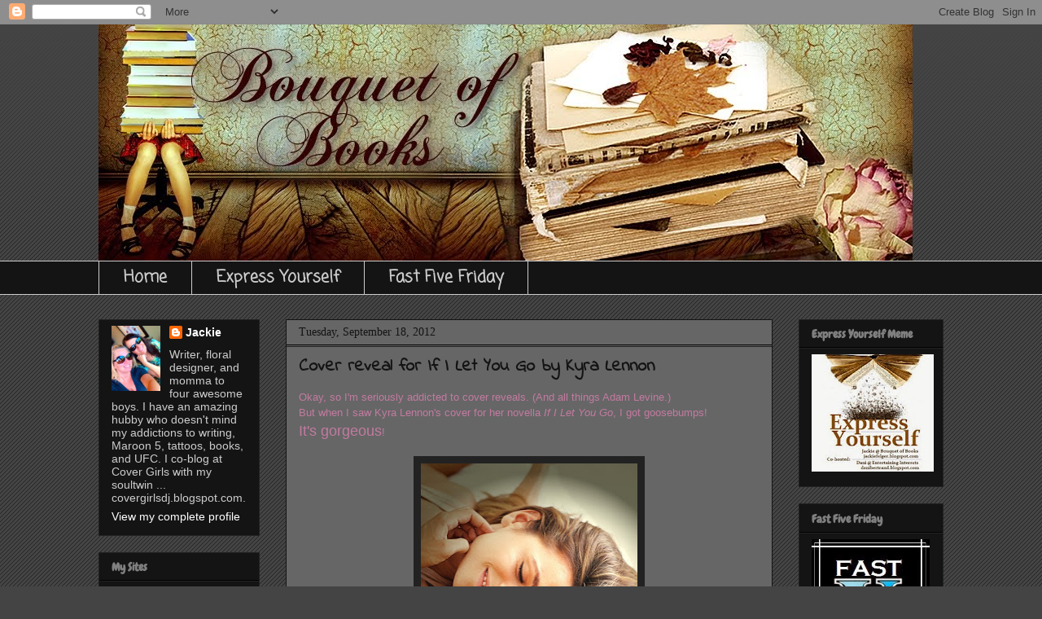

--- FILE ---
content_type: text/html; charset=UTF-8
request_url: https://jackiefelger.blogspot.com/2012/09/cover-reveal-for-if-i-let-you-go-by.html?showComment=1347988342207
body_size: 25536
content:
<!DOCTYPE html>
<html class='v2' dir='ltr' lang='en'>
<head>
<link href='https://www.blogger.com/static/v1/widgets/335934321-css_bundle_v2.css' rel='stylesheet' type='text/css'/>
<meta content='width=1100' name='viewport'/>
<meta content='text/html; charset=UTF-8' http-equiv='Content-Type'/>
<meta content='blogger' name='generator'/>
<link href='https://jackiefelger.blogspot.com/favicon.ico' rel='icon' type='image/x-icon'/>
<link href='http://jackiefelger.blogspot.com/2012/09/cover-reveal-for-if-i-let-you-go-by.html' rel='canonical'/>
<link rel="alternate" type="application/atom+xml" title="Bouquet of Books - Atom" href="https://jackiefelger.blogspot.com/feeds/posts/default" />
<link rel="alternate" type="application/rss+xml" title="Bouquet of Books - RSS" href="https://jackiefelger.blogspot.com/feeds/posts/default?alt=rss" />
<link rel="service.post" type="application/atom+xml" title="Bouquet of Books - Atom" href="https://www.blogger.com/feeds/5061290982905427353/posts/default" />

<link rel="alternate" type="application/atom+xml" title="Bouquet of Books - Atom" href="https://jackiefelger.blogspot.com/feeds/6276124671219764343/comments/default" />
<!--Can't find substitution for tag [blog.ieCssRetrofitLinks]-->
<link href='https://blogger.googleusercontent.com/img/b/R29vZ2xl/AVvXsEidzvmo2CgnuVhlZ7ADMUGRqg92glTUgo73UFf2P71cU0DN3mLscZNpHbiNTs924cHiwFlo-TI7buhbZgkC-gVD_UHyHYWaP2rSuFwYFabwxN1Cm7ZPfqBJHR7QhQcrPQWlo97IKzdRdlg/s400/iilyg2.jpg' rel='image_src'/>
<meta content='http://jackiefelger.blogspot.com/2012/09/cover-reveal-for-if-i-let-you-go-by.html' property='og:url'/>
<meta content='Cover reveal for If I Let You Go by Kyra Lennon' property='og:title'/>
<meta content='Okay, so I&#39;m seriously addicted to cover reveals. (And all things Adam Levine.)    But when I saw Kyra Lennon&#39;s cover for her novella  If I ...' property='og:description'/>
<meta content='https://blogger.googleusercontent.com/img/b/R29vZ2xl/AVvXsEidzvmo2CgnuVhlZ7ADMUGRqg92glTUgo73UFf2P71cU0DN3mLscZNpHbiNTs924cHiwFlo-TI7buhbZgkC-gVD_UHyHYWaP2rSuFwYFabwxN1Cm7ZPfqBJHR7QhQcrPQWlo97IKzdRdlg/w1200-h630-p-k-no-nu/iilyg2.jpg' property='og:image'/>
<title>Bouquet of Books: Cover reveal for If I Let You Go by Kyra Lennon</title>
<style type='text/css'>@font-face{font-family:'Calligraffitti';font-style:normal;font-weight:400;font-display:swap;src:url(//fonts.gstatic.com/s/calligraffitti/v20/46k2lbT3XjDVqJw3DCmCFjE0vkFeOZdjppN_.woff2)format('woff2');unicode-range:U+0000-00FF,U+0131,U+0152-0153,U+02BB-02BC,U+02C6,U+02DA,U+02DC,U+0304,U+0308,U+0329,U+2000-206F,U+20AC,U+2122,U+2191,U+2193,U+2212,U+2215,U+FEFF,U+FFFD;}@font-face{font-family:'Chewy';font-style:normal;font-weight:400;font-display:swap;src:url(//fonts.gstatic.com/s/chewy/v18/uK_94ruUb-k-wn52KjI9OPec.woff2)format('woff2');unicode-range:U+0000-00FF,U+0131,U+0152-0153,U+02BB-02BC,U+02C6,U+02DA,U+02DC,U+0304,U+0308,U+0329,U+2000-206F,U+20AC,U+2122,U+2191,U+2193,U+2212,U+2215,U+FEFF,U+FFFD;}@font-face{font-family:'Coming Soon';font-style:normal;font-weight:400;font-display:swap;src:url(//fonts.gstatic.com/s/comingsoon/v20/qWcuB6mzpYL7AJ2VfdQR1t-VWDnRsDkg.woff2)format('woff2');unicode-range:U+0000-00FF,U+0131,U+0152-0153,U+02BB-02BC,U+02C6,U+02DA,U+02DC,U+0304,U+0308,U+0329,U+2000-206F,U+20AC,U+2122,U+2191,U+2193,U+2212,U+2215,U+FEFF,U+FFFD;}@font-face{font-family:'Indie Flower';font-style:normal;font-weight:400;font-display:swap;src:url(//fonts.gstatic.com/s/indieflower/v24/m8JVjfNVeKWVnh3QMuKkFcZVZ0uH99GUDs4k.woff2)format('woff2');unicode-range:U+0100-02BA,U+02BD-02C5,U+02C7-02CC,U+02CE-02D7,U+02DD-02FF,U+0304,U+0308,U+0329,U+1D00-1DBF,U+1E00-1E9F,U+1EF2-1EFF,U+2020,U+20A0-20AB,U+20AD-20C0,U+2113,U+2C60-2C7F,U+A720-A7FF;}@font-face{font-family:'Indie Flower';font-style:normal;font-weight:400;font-display:swap;src:url(//fonts.gstatic.com/s/indieflower/v24/m8JVjfNVeKWVnh3QMuKkFcZVaUuH99GUDg.woff2)format('woff2');unicode-range:U+0000-00FF,U+0131,U+0152-0153,U+02BB-02BC,U+02C6,U+02DA,U+02DC,U+0304,U+0308,U+0329,U+2000-206F,U+20AC,U+2122,U+2191,U+2193,U+2212,U+2215,U+FEFF,U+FFFD;}</style>
<style id='page-skin-1' type='text/css'><!--
/*
-----------------------------------------------
Blogger Template Style
Name:     Awesome Inc.
Designer: Tina Chen
URL:      tinachen.org
----------------------------------------------- */
/* Content
----------------------------------------------- */
body {
font: normal normal 13px Coming Soon;
color: #cccccc;
background: #444444 url(https://resources.blogblog.com/blogblog/data/1kt/awesomeinc/body_background_dark.png) repeat scroll top left;
}
html body .content-outer {
min-width: 0;
max-width: 100%;
width: 100%;
}
a:link {
text-decoration: none;
color: #ffffff;
}
a:visited {
text-decoration: none;
color: #0a0a0a;
}
a:hover {
text-decoration: underline;
color: #cccccc;
}
.body-fauxcolumn-outer .cap-top {
position: absolute;
z-index: 1;
height: 276px;
width: 100%;
background: transparent url(https://resources.blogblog.com/blogblog/data/1kt/awesomeinc/body_gradient_dark.png) repeat-x scroll top left;
_background-image: none;
}
/* Columns
----------------------------------------------- */
.content-inner {
padding: 0;
}
.header-inner .section {
margin: 0 16px;
}
.tabs-inner .section {
margin: 0 16px;
}
.main-inner {
padding-top: 30px;
}
.main-inner .column-center-inner,
.main-inner .column-left-inner,
.main-inner .column-right-inner {
padding: 0 5px;
}
*+html body .main-inner .column-center-inner {
margin-top: -30px;
}
#layout .main-inner .column-center-inner {
margin-top: 0;
}
/* Header
----------------------------------------------- */
.header-outer {
margin: 0 0 0 0;
background: transparent none repeat scroll 0 0;
}
.Header h1 {
font: normal bold 40px Arial, Tahoma, Helvetica, FreeSans, sans-serif;
color: #cccccc;
text-shadow: 0 0 -1px #000000;
}
.Header h1 a {
color: #cccccc;
}
.Header .description {
font: normal normal 14px Calligraffitti;
color: #cccccc;
}
.header-inner .Header .titlewrapper,
.header-inner .Header .descriptionwrapper {
padding-left: 0;
padding-right: 0;
margin-bottom: 0;
}
.header-inner .Header .titlewrapper {
padding-top: 22px;
}
/* Tabs
----------------------------------------------- */
.tabs-outer {
overflow: hidden;
position: relative;
background: #141414 none repeat scroll 0 0;
}
#layout .tabs-outer {
overflow: visible;
}
.tabs-cap-top, .tabs-cap-bottom {
position: absolute;
width: 100%;
border-top: 1px solid #cccccc;
}
.tabs-cap-bottom {
bottom: 0;
}
.tabs-inner .widget li a {
display: inline-block;
margin: 0;
padding: .6em 1.5em;
font: normal bold 20px Coming Soon;
color: #cccccc;
border-top: 1px solid #cccccc;
border-bottom: 1px solid #cccccc;
border-left: 1px solid #cccccc;
height: 16px;
line-height: 16px;
}
.tabs-inner .widget li:last-child a {
border-right: 1px solid #cccccc;
}
.tabs-inner .widget li.selected a, .tabs-inner .widget li a:hover {
background: #7f7f7f none repeat-x scroll 0 -100px;
color: #cccccc;
}
/* Headings
----------------------------------------------- */
h2 {
font: normal bold 14px Chewy;
color: #7f7f7f;
}
/* Widgets
----------------------------------------------- */
.main-inner .section {
margin: 0 27px;
padding: 0;
}
.main-inner .column-left-outer,
.main-inner .column-right-outer {
margin-top: 0;
}
#layout .main-inner .column-left-outer,
#layout .main-inner .column-right-outer {
margin-top: 0;
}
.main-inner .column-left-inner,
.main-inner .column-right-inner {
background: transparent none repeat 0 0;
-moz-box-shadow: 0 0 0 rgba(0, 0, 0, .2);
-webkit-box-shadow: 0 0 0 rgba(0, 0, 0, .2);
-goog-ms-box-shadow: 0 0 0 rgba(0, 0, 0, .2);
box-shadow: 0 0 0 rgba(0, 0, 0, .2);
-moz-border-radius: 0;
-webkit-border-radius: 0;
-goog-ms-border-radius: 0;
border-radius: 0;
}
#layout .main-inner .column-left-inner,
#layout .main-inner .column-right-inner {
margin-top: 0;
}
.sidebar .widget {
font: normal normal 14px Arial, Tahoma, Helvetica, FreeSans, sans-serif;
color: #cccccc;
}
.sidebar .widget a:link {
color: #ffffff;
}
.sidebar .widget a:visited {
color: #0a0a0a;
}
.sidebar .widget a:hover {
color: #cccccc;
}
.sidebar .widget h2 {
text-shadow: 0 0 -1px #000000;
}
.main-inner .widget {
background-color: #141414;
border: 1px solid #222222;
padding: 0 15px 15px;
margin: 20px -16px;
-moz-box-shadow: 0 0 0 rgba(0, 0, 0, .2);
-webkit-box-shadow: 0 0 0 rgba(0, 0, 0, .2);
-goog-ms-box-shadow: 0 0 0 rgba(0, 0, 0, .2);
box-shadow: 0 0 0 rgba(0, 0, 0, .2);
-moz-border-radius: 0;
-webkit-border-radius: 0;
-goog-ms-border-radius: 0;
border-radius: 0;
}
.main-inner .widget h2 {
margin: 0 -15px;
padding: .6em 15px .5em;
border-bottom: 1px solid #000000;
}
.footer-inner .widget h2 {
padding: 0 0 .4em;
border-bottom: 1px solid #000000;
}
.main-inner .widget h2 + div, .footer-inner .widget h2 + div {
border-top: 1px solid #222222;
padding-top: 8px;
}
.main-inner .widget .widget-content {
margin: 0 -15px;
padding: 7px 15px 0;
}
.main-inner .widget ul, .main-inner .widget #ArchiveList ul.flat {
margin: -8px -15px 0;
padding: 0;
list-style: none;
}
.main-inner .widget #ArchiveList {
margin: -8px 0 0;
}
.main-inner .widget ul li, .main-inner .widget #ArchiveList ul.flat li {
padding: .5em 15px;
text-indent: 0;
color: #666666;
border-top: 1px solid #222222;
border-bottom: 1px solid #000000;
}
.main-inner .widget #ArchiveList ul li {
padding-top: .25em;
padding-bottom: .25em;
}
.main-inner .widget ul li:first-child, .main-inner .widget #ArchiveList ul.flat li:first-child {
border-top: none;
}
.main-inner .widget ul li:last-child, .main-inner .widget #ArchiveList ul.flat li:last-child {
border-bottom: none;
}
.post-body {
position: relative;
}
.main-inner .widget .post-body ul {
padding: 0 2.5em;
margin: .5em 0;
list-style: disc;
}
.main-inner .widget .post-body ul li {
padding: 0.25em 0;
margin-bottom: .25em;
color: #cccccc;
border: none;
}
.footer-inner .widget ul {
padding: 0;
list-style: none;
}
.widget .zippy {
color: #666666;
}
/* Posts
----------------------------------------------- */
body .main-inner .Blog {
padding: 0;
margin-bottom: 1em;
background-color: transparent;
border: none;
-moz-box-shadow: 0 0 0 rgba(0, 0, 0, 0);
-webkit-box-shadow: 0 0 0 rgba(0, 0, 0, 0);
-goog-ms-box-shadow: 0 0 0 rgba(0, 0, 0, 0);
box-shadow: 0 0 0 rgba(0, 0, 0, 0);
}
.main-inner .section:last-child .Blog:last-child {
padding: 0;
margin-bottom: 1em;
}
.main-inner .widget h2.date-header {
margin: 0 -15px 1px;
padding: 0 0 0 0;
font: normal normal 14px Georgia, Utopia, 'Palatino Linotype', Palatino, serif;
color: #141414;
background: transparent none no-repeat scroll top left;
border-top: 0 solid #444444;
border-bottom: 1px solid #000000;
-moz-border-radius-topleft: 0;
-moz-border-radius-topright: 0;
-webkit-border-top-left-radius: 0;
-webkit-border-top-right-radius: 0;
border-top-left-radius: 0;
border-top-right-radius: 0;
position: static;
bottom: 100%;
right: 15px;
text-shadow: 0 0 -1px #000000;
}
.main-inner .widget h2.date-header span {
font: normal normal 14px Georgia, Utopia, 'Palatino Linotype', Palatino, serif;
display: block;
padding: .5em 15px;
border-left: 0 solid #444444;
border-right: 0 solid #444444;
}
.date-outer {
position: relative;
margin: 30px 0 20px;
padding: 0 15px;
background-color: #666666;
border: 1px solid #141414;
-moz-box-shadow: 0 0 0 rgba(0, 0, 0, .2);
-webkit-box-shadow: 0 0 0 rgba(0, 0, 0, .2);
-goog-ms-box-shadow: 0 0 0 rgba(0, 0, 0, .2);
box-shadow: 0 0 0 rgba(0, 0, 0, .2);
-moz-border-radius: 0;
-webkit-border-radius: 0;
-goog-ms-border-radius: 0;
border-radius: 0;
}
.date-outer:first-child {
margin-top: 0;
}
.date-outer:last-child {
margin-bottom: 20px;
-moz-border-radius-bottomleft: 0;
-moz-border-radius-bottomright: 0;
-webkit-border-bottom-left-radius: 0;
-webkit-border-bottom-right-radius: 0;
-goog-ms-border-bottom-left-radius: 0;
-goog-ms-border-bottom-right-radius: 0;
border-bottom-left-radius: 0;
border-bottom-right-radius: 0;
}
.date-posts {
margin: 0 -15px;
padding: 0 15px;
clear: both;
}
.post-outer, .inline-ad {
border-top: 1px solid #222222;
margin: 0 -15px;
padding: 15px 15px;
}
.post-outer {
padding-bottom: 10px;
}
.post-outer:first-child {
padding-top: 0;
border-top: none;
}
.post-outer:last-child, .inline-ad:last-child {
border-bottom: none;
}
.post-body {
position: relative;
}
.post-body img {
padding: 8px;
background: #222222;
border: 1px solid transparent;
-moz-box-shadow: 0 0 0 rgba(0, 0, 0, .2);
-webkit-box-shadow: 0 0 0 rgba(0, 0, 0, .2);
box-shadow: 0 0 0 rgba(0, 0, 0, .2);
-moz-border-radius: 0;
-webkit-border-radius: 0;
border-radius: 0;
}
h3.post-title, h4 {
font: normal bold 22px Indie Flower;
color: #141414;
}
h3.post-title a {
font: normal bold 22px Indie Flower;
color: #141414;
}
h3.post-title a:hover {
color: #cccccc;
text-decoration: underline;
}
.post-header {
margin: 0 0 1em;
}
.post-body {
line-height: 1.4;
}
.post-outer h2 {
color: #cccccc;
}
.post-footer {
margin: 1.5em 0 0;
}
#blog-pager {
padding: 15px;
font-size: 120%;
background-color: #666666;
border: 1px solid #222222;
-moz-box-shadow: 0 0 0 rgba(0, 0, 0, .2);
-webkit-box-shadow: 0 0 0 rgba(0, 0, 0, .2);
-goog-ms-box-shadow: 0 0 0 rgba(0, 0, 0, .2);
box-shadow: 0 0 0 rgba(0, 0, 0, .2);
-moz-border-radius: 0;
-webkit-border-radius: 0;
-goog-ms-border-radius: 0;
border-radius: 0;
-moz-border-radius-topleft: 0;
-moz-border-radius-topright: 0;
-webkit-border-top-left-radius: 0;
-webkit-border-top-right-radius: 0;
-goog-ms-border-top-left-radius: 0;
-goog-ms-border-top-right-radius: 0;
border-top-left-radius: 0;
border-top-right-radius-topright: 0;
margin-top: 1em;
}
.blog-feeds, .post-feeds {
margin: 1em 0;
text-align: center;
color: #cccccc;
}
.blog-feeds a, .post-feeds a {
color: #ffffff;
}
.blog-feeds a:visited, .post-feeds a:visited {
color: #0a0a0a;
}
.blog-feeds a:hover, .post-feeds a:hover {
color: #cccccc;
}
.post-outer .comments {
margin-top: 2em;
}
/* Comments
----------------------------------------------- */
.comments .comments-content .icon.blog-author {
background-repeat: no-repeat;
background-image: url([data-uri]);
}
.comments .comments-content .loadmore a {
border-top: 1px solid #cccccc;
border-bottom: 1px solid #cccccc;
}
.comments .continue {
border-top: 2px solid #cccccc;
}
/* Footer
----------------------------------------------- */
.footer-outer {
margin: -0 0 -1px;
padding: 0 0 0;
color: #cccccc;
overflow: hidden;
}
.footer-fauxborder-left {
border-top: 1px solid #222222;
background: #141414 none repeat scroll 0 0;
-moz-box-shadow: 0 0 0 rgba(0, 0, 0, .2);
-webkit-box-shadow: 0 0 0 rgba(0, 0, 0, .2);
-goog-ms-box-shadow: 0 0 0 rgba(0, 0, 0, .2);
box-shadow: 0 0 0 rgba(0, 0, 0, .2);
margin: 0 -0;
}
/* Mobile
----------------------------------------------- */
body.mobile {
background-size: auto;
}
.mobile .body-fauxcolumn-outer {
background: transparent none repeat scroll top left;
}
*+html body.mobile .main-inner .column-center-inner {
margin-top: 0;
}
.mobile .main-inner .widget {
padding: 0 0 15px;
}
.mobile .main-inner .widget h2 + div,
.mobile .footer-inner .widget h2 + div {
border-top: none;
padding-top: 0;
}
.mobile .footer-inner .widget h2 {
padding: 0.5em 0;
border-bottom: none;
}
.mobile .main-inner .widget .widget-content {
margin: 0;
padding: 7px 0 0;
}
.mobile .main-inner .widget ul,
.mobile .main-inner .widget #ArchiveList ul.flat {
margin: 0 -15px 0;
}
.mobile .main-inner .widget h2.date-header {
right: 0;
}
.mobile .date-header span {
padding: 0.4em 0;
}
.mobile .date-outer:first-child {
margin-bottom: 0;
border: 1px solid #141414;
-moz-border-radius-topleft: 0;
-moz-border-radius-topright: 0;
-webkit-border-top-left-radius: 0;
-webkit-border-top-right-radius: 0;
-goog-ms-border-top-left-radius: 0;
-goog-ms-border-top-right-radius: 0;
border-top-left-radius: 0;
border-top-right-radius: 0;
}
.mobile .date-outer {
border-color: #141414;
border-width: 0 1px 1px;
}
.mobile .date-outer:last-child {
margin-bottom: 0;
}
.mobile .main-inner {
padding: 0;
}
.mobile .header-inner .section {
margin: 0;
}
.mobile .post-outer, .mobile .inline-ad {
padding: 5px 0;
}
.mobile .tabs-inner .section {
margin: 0 10px;
}
.mobile .main-inner .widget h2 {
margin: 0;
padding: 0;
}
.mobile .main-inner .widget h2.date-header span {
padding: 0;
}
.mobile .main-inner .widget .widget-content {
margin: 0;
padding: 7px 0 0;
}
.mobile #blog-pager {
border: 1px solid transparent;
background: #141414 none repeat scroll 0 0;
}
.mobile .main-inner .column-left-inner,
.mobile .main-inner .column-right-inner {
background: transparent none repeat 0 0;
-moz-box-shadow: none;
-webkit-box-shadow: none;
-goog-ms-box-shadow: none;
box-shadow: none;
}
.mobile .date-posts {
margin: 0;
padding: 0;
}
.mobile .footer-fauxborder-left {
margin: 0;
border-top: inherit;
}
.mobile .main-inner .section:last-child .Blog:last-child {
margin-bottom: 0;
}
.mobile-index-contents {
color: #cccccc;
}
.mobile .mobile-link-button {
background: #ffffff none repeat scroll 0 0;
}
.mobile-link-button a:link, .mobile-link-button a:visited {
color: #ffffff;
}
.mobile .tabs-inner .PageList .widget-content {
background: transparent;
border-top: 1px solid;
border-color: #cccccc;
color: #cccccc;
}
.mobile .tabs-inner .PageList .widget-content .pagelist-arrow {
border-left: 1px solid #cccccc;
}

--></style>
<style id='template-skin-1' type='text/css'><!--
body {
min-width: 1070px;
}
.content-outer, .content-fauxcolumn-outer, .region-inner {
min-width: 1070px;
max-width: 1070px;
_width: 1070px;
}
.main-inner .columns {
padding-left: 230px;
padding-right: 210px;
}
.main-inner .fauxcolumn-center-outer {
left: 230px;
right: 210px;
/* IE6 does not respect left and right together */
_width: expression(this.parentNode.offsetWidth -
parseInt("230px") -
parseInt("210px") + 'px');
}
.main-inner .fauxcolumn-left-outer {
width: 230px;
}
.main-inner .fauxcolumn-right-outer {
width: 210px;
}
.main-inner .column-left-outer {
width: 230px;
right: 100%;
margin-left: -230px;
}
.main-inner .column-right-outer {
width: 210px;
margin-right: -210px;
}
#layout {
min-width: 0;
}
#layout .content-outer {
min-width: 0;
width: 800px;
}
#layout .region-inner {
min-width: 0;
width: auto;
}
body#layout div.add_widget {
padding: 8px;
}
body#layout div.add_widget a {
margin-left: 32px;
}
--></style>
<link href='https://www.blogger.com/dyn-css/authorization.css?targetBlogID=5061290982905427353&amp;zx=9e27110f-36fc-4945-971c-835f671aa053' media='none' onload='if(media!=&#39;all&#39;)media=&#39;all&#39;' rel='stylesheet'/><noscript><link href='https://www.blogger.com/dyn-css/authorization.css?targetBlogID=5061290982905427353&amp;zx=9e27110f-36fc-4945-971c-835f671aa053' rel='stylesheet'/></noscript>
<meta name='google-adsense-platform-account' content='ca-host-pub-1556223355139109'/>
<meta name='google-adsense-platform-domain' content='blogspot.com'/>

</head>
<body class='loading variant-dark'>
<div class='navbar section' id='navbar' name='Navbar'><div class='widget Navbar' data-version='1' id='Navbar1'><script type="text/javascript">
    function setAttributeOnload(object, attribute, val) {
      if(window.addEventListener) {
        window.addEventListener('load',
          function(){ object[attribute] = val; }, false);
      } else {
        window.attachEvent('onload', function(){ object[attribute] = val; });
      }
    }
  </script>
<div id="navbar-iframe-container"></div>
<script type="text/javascript" src="https://apis.google.com/js/platform.js"></script>
<script type="text/javascript">
      gapi.load("gapi.iframes:gapi.iframes.style.bubble", function() {
        if (gapi.iframes && gapi.iframes.getContext) {
          gapi.iframes.getContext().openChild({
              url: 'https://www.blogger.com/navbar/5061290982905427353?po\x3d6276124671219764343\x26origin\x3dhttps://jackiefelger.blogspot.com',
              where: document.getElementById("navbar-iframe-container"),
              id: "navbar-iframe"
          });
        }
      });
    </script><script type="text/javascript">
(function() {
var script = document.createElement('script');
script.type = 'text/javascript';
script.src = '//pagead2.googlesyndication.com/pagead/js/google_top_exp.js';
var head = document.getElementsByTagName('head')[0];
if (head) {
head.appendChild(script);
}})();
</script>
</div></div>
<div class='body-fauxcolumns'>
<div class='fauxcolumn-outer body-fauxcolumn-outer'>
<div class='cap-top'>
<div class='cap-left'></div>
<div class='cap-right'></div>
</div>
<div class='fauxborder-left'>
<div class='fauxborder-right'></div>
<div class='fauxcolumn-inner'>
</div>
</div>
<div class='cap-bottom'>
<div class='cap-left'></div>
<div class='cap-right'></div>
</div>
</div>
</div>
<div class='content'>
<div class='content-fauxcolumns'>
<div class='fauxcolumn-outer content-fauxcolumn-outer'>
<div class='cap-top'>
<div class='cap-left'></div>
<div class='cap-right'></div>
</div>
<div class='fauxborder-left'>
<div class='fauxborder-right'></div>
<div class='fauxcolumn-inner'>
</div>
</div>
<div class='cap-bottom'>
<div class='cap-left'></div>
<div class='cap-right'></div>
</div>
</div>
</div>
<div class='content-outer'>
<div class='content-cap-top cap-top'>
<div class='cap-left'></div>
<div class='cap-right'></div>
</div>
<div class='fauxborder-left content-fauxborder-left'>
<div class='fauxborder-right content-fauxborder-right'></div>
<div class='content-inner'>
<header>
<div class='header-outer'>
<div class='header-cap-top cap-top'>
<div class='cap-left'></div>
<div class='cap-right'></div>
</div>
<div class='fauxborder-left header-fauxborder-left'>
<div class='fauxborder-right header-fauxborder-right'></div>
<div class='region-inner header-inner'>
<div class='header section' id='header' name='Header'><div class='widget Header' data-version='1' id='Header1'>
<div id='header-inner'>
<a href='https://jackiefelger.blogspot.com/' style='display: block'>
<img alt='Bouquet of Books' height='290px; ' id='Header1_headerimg' src='https://blogger.googleusercontent.com/img/b/R29vZ2xl/AVvXsEiHvnqJbGgLRblVhLvF_g96d3DLNjuzXIpOJkH339gk0SP6q1BCJXSeg9lbaPZvBPDKmpJ0fuUbbMlLO3rvGt2n2AJFRqQvD5SkRy4g4pB6uMpdHJv36OHTjsvoC9S9o1SH0tlDMjZSGk8/s1600/bouqofbksheader.jpg' style='display: block' width='1000px; '/>
</a>
</div>
</div></div>
</div>
</div>
<div class='header-cap-bottom cap-bottom'>
<div class='cap-left'></div>
<div class='cap-right'></div>
</div>
</div>
</header>
<div class='tabs-outer'>
<div class='tabs-cap-top cap-top'>
<div class='cap-left'></div>
<div class='cap-right'></div>
</div>
<div class='fauxborder-left tabs-fauxborder-left'>
<div class='fauxborder-right tabs-fauxborder-right'></div>
<div class='region-inner tabs-inner'>
<div class='tabs section' id='crosscol' name='Cross-Column'><div class='widget PageList' data-version='1' id='PageList1'>
<h2>Pages</h2>
<div class='widget-content'>
<ul>
<li>
<a href='https://jackiefelger.blogspot.com/'>Home</a>
</li>
<li>
<a href='https://jackiefelger.blogspot.com/p/express-yourself-weekly-meme.html'>Express Yourself </a>
</li>
<li>
<a href='https://jackiefelger.blogspot.com/p/fast-five-friday-weekly-blog-hop.html'>Fast Five Friday</a>
</li>
</ul>
<div class='clear'></div>
</div>
</div></div>
<div class='tabs no-items section' id='crosscol-overflow' name='Cross-Column 2'></div>
</div>
</div>
<div class='tabs-cap-bottom cap-bottom'>
<div class='cap-left'></div>
<div class='cap-right'></div>
</div>
</div>
<div class='main-outer'>
<div class='main-cap-top cap-top'>
<div class='cap-left'></div>
<div class='cap-right'></div>
</div>
<div class='fauxborder-left main-fauxborder-left'>
<div class='fauxborder-right main-fauxborder-right'></div>
<div class='region-inner main-inner'>
<div class='columns fauxcolumns'>
<div class='fauxcolumn-outer fauxcolumn-center-outer'>
<div class='cap-top'>
<div class='cap-left'></div>
<div class='cap-right'></div>
</div>
<div class='fauxborder-left'>
<div class='fauxborder-right'></div>
<div class='fauxcolumn-inner'>
</div>
</div>
<div class='cap-bottom'>
<div class='cap-left'></div>
<div class='cap-right'></div>
</div>
</div>
<div class='fauxcolumn-outer fauxcolumn-left-outer'>
<div class='cap-top'>
<div class='cap-left'></div>
<div class='cap-right'></div>
</div>
<div class='fauxborder-left'>
<div class='fauxborder-right'></div>
<div class='fauxcolumn-inner'>
</div>
</div>
<div class='cap-bottom'>
<div class='cap-left'></div>
<div class='cap-right'></div>
</div>
</div>
<div class='fauxcolumn-outer fauxcolumn-right-outer'>
<div class='cap-top'>
<div class='cap-left'></div>
<div class='cap-right'></div>
</div>
<div class='fauxborder-left'>
<div class='fauxborder-right'></div>
<div class='fauxcolumn-inner'>
</div>
</div>
<div class='cap-bottom'>
<div class='cap-left'></div>
<div class='cap-right'></div>
</div>
</div>
<!-- corrects IE6 width calculation -->
<div class='columns-inner'>
<div class='column-center-outer'>
<div class='column-center-inner'>
<div class='main section' id='main' name='Main'><div class='widget Blog' data-version='1' id='Blog1'>
<div class='blog-posts hfeed'>

          <div class="date-outer">
        
<h2 class='date-header'><span>Tuesday, September 18, 2012</span></h2>

          <div class="date-posts">
        
<div class='post-outer'>
<div class='post hentry uncustomized-post-template' itemprop='blogPost' itemscope='itemscope' itemtype='http://schema.org/BlogPosting'>
<meta content='https://blogger.googleusercontent.com/img/b/R29vZ2xl/AVvXsEidzvmo2CgnuVhlZ7ADMUGRqg92glTUgo73UFf2P71cU0DN3mLscZNpHbiNTs924cHiwFlo-TI7buhbZgkC-gVD_UHyHYWaP2rSuFwYFabwxN1Cm7ZPfqBJHR7QhQcrPQWlo97IKzdRdlg/s400/iilyg2.jpg' itemprop='image_url'/>
<meta content='5061290982905427353' itemprop='blogId'/>
<meta content='6276124671219764343' itemprop='postId'/>
<a name='6276124671219764343'></a>
<h3 class='post-title entry-title' itemprop='name'>
Cover reveal for If I Let You Go by Kyra Lennon
</h3>
<div class='post-header'>
<div class='post-header-line-1'></div>
</div>
<div class='post-body entry-content' id='post-body-6276124671219764343' itemprop='description articleBody'>
<span style="color: #c27ba0; font-family: Trebuchet MS, sans-serif;">Okay, so I'm&nbsp;seriously&nbsp;addicted to cover reveals. (And all things Adam Levine.)&nbsp;</span><br />
<div>
<span style="color: #c27ba0; font-family: Trebuchet MS, sans-serif;">But when I saw Kyra Lennon's cover for her novella&nbsp;<i>If I Let You Go</i>, I got goosebumps!&nbsp;</span><br />
<span style="color: #c27ba0; font-family: Trebuchet MS, sans-serif;"><span style="font-size: large;">It's gorgeous</span>!&nbsp;</span><br />
<br />
<div>
<div class="separator" style="clear: both; text-align: center;">
<a href="https://blogger.googleusercontent.com/img/b/R29vZ2xl/AVvXsEidzvmo2CgnuVhlZ7ADMUGRqg92glTUgo73UFf2P71cU0DN3mLscZNpHbiNTs924cHiwFlo-TI7buhbZgkC-gVD_UHyHYWaP2rSuFwYFabwxN1Cm7ZPfqBJHR7QhQcrPQWlo97IKzdRdlg/s1600/iilyg2.jpg" imageanchor="1" style="margin-left: 1em; margin-right: 1em;"><img border="0" height="400" src="https://blogger.googleusercontent.com/img/b/R29vZ2xl/AVvXsEidzvmo2CgnuVhlZ7ADMUGRqg92glTUgo73UFf2P71cU0DN3mLscZNpHbiNTs924cHiwFlo-TI7buhbZgkC-gVD_UHyHYWaP2rSuFwYFabwxN1Cm7ZPfqBJHR7QhQcrPQWlo97IKzdRdlg/s400/iilyg2.jpg" width="266" /></a></div>
<br /></div>
<div class="separator" style="clear: both; text-align: center;">
</div>
<div>
<br /></div>
<div>
<span style="color: #c27ba0; font-family: 'Trebuchet MS', sans-serif;"><span style="font-size: large;">And the synop sounds so good!</span></span>
<br />
<br /></div>
<div>
<div class="MsoNormal" style="background-color: white; color: #222222; font-family: arial, sans-serif; font-size: 13px; margin-bottom: 0.0001pt;">
<b><span style="font-family: 'Times New Roman', serif; font-size: 12pt;">Title:&nbsp;</span></b><span style="font-family: 'Times New Roman', serif; font-size: 12pt;">If I Let You Go (Novella)</span><span style="font-family: 'Times New Roman', serif; font-size: 12pt;"></span></div>
<div class="MsoNormal" style="background-color: white; color: #222222; font-family: arial, sans-serif; font-size: 13px; margin-bottom: 0.0001pt;">
<b><span style="font-family: 'Times New Roman', serif; font-size: 12pt;">Category</span></b><span style="font-family: 'Times New Roman', serif; font-size: 12pt;">: New Adult (NA)<br /><b>Genre</b>: Contemporary Romance&nbsp;</span></div>
<div class="MsoNormal" style="background-color: white; color: #222222; font-family: arial, sans-serif; font-size: 13px; margin-bottom: 0.0001pt;">
<span style="font-family: 'Times New Roman', serif; font-size: 12pt;"><b>Release Date</b>: October 22<sup>nd</sup>&nbsp;2012</span></div>
<div class="MsoNormal" style="background-color: white; color: #222222; font-family: arial, sans-serif; font-size: 13px; margin-bottom: 0.0001pt;">
<span style="font-family: 'Times New Roman', serif; font-size: 12pt;"><br /></span></div>
<div class="MsoNormal" style="background-color: white; color: #222222; font-family: arial, sans-serif; font-size: 13px; margin-bottom: 0.0001pt;">
<b><span style="font-family: 'Times New Roman', serif; font-size: 12pt;">Synopsis:</span></b></div>
<div class="MsoNormal" style="background-color: white; color: #222222; font-family: arial, sans-serif; font-size: 13px; margin-bottom: 0.0001pt;">
<span lang="EN-US">Madison Connor is about to lose it. Her job, that is. For three years, she&#8217;s taken care of Dominic Hartley&#8217;s five year old daughter, Tilly, but her world is flipped on its head when Dominic tells her his latest promotion is taking him to New York. With Tilly having a meltdown over the move, Madison and Dominic get into a fight that changes the entire nature of their relationship, causing Madison to ask herself a big question. Can she let him go?</span></div>
<div class="MsoNormal" style="background-color: white; color: #222222; font-family: arial, sans-serif; font-size: 13px; margin-bottom: 0.0001pt;">
<span lang="EN-US"><br /></span></div>
<div class="MsoNormal" style="background-color: white; color: #222222; font-family: arial, sans-serif; font-size: 13px; margin-bottom: 0.0001pt;">
<b><span style="font-family: 'Times New Roman', serif; font-size: 12pt;">Bio:</span></b></div>
<div class="MsoNormal" style="background-color: white; color: #222222; font-family: arial, sans-serif; font-size: 13px; margin-bottom: 0.0001pt;">
<span lang="EN-US">Kyra Lennon was born on the South coast of England, and to this day, still lives by the sea. Fiction writing has always been her passion, but she also has numerous articles on a variety of topics published on prolific websites.</span></div>
<div class="MsoNormal" style="background-color: white; color: #222222; font-family: arial, sans-serif; font-size: 13px; margin-bottom: 0.0001pt;">
<span lang="EN-US"><br /></span></div>
<div class="MsoNormal" style="background-color: white; color: #222222; font-family: arial, sans-serif; font-size: 13px; margin-bottom: 0.0001pt;">
<span lang="EN-US">Kyra&#8217;s debut novel,<i>&nbsp;Game On</i>, was released in July 2012 and the second book in the series,&nbsp;<i>Blindsided</i>, is due for release in November 2012.&nbsp;</span></div>
<div class="MsoNormal" style="background-color: white; color: #222222; font-family: arial, sans-serif; font-size: 13px; margin-bottom: 0.0001pt;">
<span lang="EN-US"><br /></span></div>
<div class="MsoNormal" style="background-color: white; color: #222222; font-family: arial, sans-serif; font-size: 13px; margin-bottom: 0.0001pt;">
<b><span lang="EN-US">Where to find Kyra:</span></b></div>
<div class="MsoNormal" style="background-color: white; color: #222222; font-family: arial, sans-serif; font-size: 13px; margin-bottom: 0.0001pt;">
<span lang="EN-US"><a href="http://kyralennon.blogspot.co.uk/" style="color: #1155cc;" target="_blank">Blog</a>/<a href="https://twitter.com/KLennonWrites" style="color: #1155cc;" target="_blank">Twitter</a>/<a href="https://www.facebook.com/kyralennonwrites" style="color: #1155cc;" target="_blank">Facebook</a>/<a href="http://www.goodreads.com/author/show/6443901.Kyra_Lennon" style="color: #1155cc;" target="_blank">Goodread<wbr></wbr>s</a></span></div>
<div class="MsoNormal" style="background-color: white; color: #222222; font-family: arial, sans-serif; font-size: 13px; margin-bottom: 0.0001pt;">
<br /></div>
<div class="MsoNormal" style="background-color: white; margin-bottom: 0.0001pt;">
<span style="color: #a64d79; font-family: Trebuchet MS, sans-serif;">Go visit Kyra and tell her how amazing her cover is!</span><span style="color: magenta; font-family: Trebuchet MS, sans-serif;">&nbsp;</span></div>
</div>
</div>
<div style='clear: both;'></div>
</div>
<div class='post-footer'>
<div class='post-footer-line post-footer-line-1'>
<span class='post-author vcard'>
Posted by
<span class='fn' itemprop='author' itemscope='itemscope' itemtype='http://schema.org/Person'>
<meta content='https://www.blogger.com/profile/04526192448146446752' itemprop='url'/>
<a class='g-profile' href='https://www.blogger.com/profile/04526192448146446752' rel='author' title='author profile'>
<span itemprop='name'>Jackie</span>
</a>
</span>
</span>
<span class='post-timestamp'>
</span>
<span class='post-comment-link'>
</span>
<span class='post-icons'>
<span class='item-control blog-admin pid-736778301'>
<a href='https://www.blogger.com/post-edit.g?blogID=5061290982905427353&postID=6276124671219764343&from=pencil' title='Edit Post'>
<img alt='' class='icon-action' height='18' src='https://resources.blogblog.com/img/icon18_edit_allbkg.gif' width='18'/>
</a>
</span>
</span>
<div class='post-share-buttons goog-inline-block'>
<a class='goog-inline-block share-button sb-email' href='https://www.blogger.com/share-post.g?blogID=5061290982905427353&postID=6276124671219764343&target=email' target='_blank' title='Email This'><span class='share-button-link-text'>Email This</span></a><a class='goog-inline-block share-button sb-blog' href='https://www.blogger.com/share-post.g?blogID=5061290982905427353&postID=6276124671219764343&target=blog' onclick='window.open(this.href, "_blank", "height=270,width=475"); return false;' target='_blank' title='BlogThis!'><span class='share-button-link-text'>BlogThis!</span></a><a class='goog-inline-block share-button sb-twitter' href='https://www.blogger.com/share-post.g?blogID=5061290982905427353&postID=6276124671219764343&target=twitter' target='_blank' title='Share to X'><span class='share-button-link-text'>Share to X</span></a><a class='goog-inline-block share-button sb-facebook' href='https://www.blogger.com/share-post.g?blogID=5061290982905427353&postID=6276124671219764343&target=facebook' onclick='window.open(this.href, "_blank", "height=430,width=640"); return false;' target='_blank' title='Share to Facebook'><span class='share-button-link-text'>Share to Facebook</span></a><a class='goog-inline-block share-button sb-pinterest' href='https://www.blogger.com/share-post.g?blogID=5061290982905427353&postID=6276124671219764343&target=pinterest' target='_blank' title='Share to Pinterest'><span class='share-button-link-text'>Share to Pinterest</span></a>
</div>
</div>
<div class='post-footer-line post-footer-line-2'>
<span class='post-labels'>
Labels:
<a href='https://jackiefelger.blogspot.com/search/label/cover%20reveal' rel='tag'>cover reveal</a>,
<a href='https://jackiefelger.blogspot.com/search/label/If%20I%20Let%20You%20Go' rel='tag'>If I Let You Go</a>,
<a href='https://jackiefelger.blogspot.com/search/label/Kyra%20Lennon' rel='tag'>Kyra Lennon</a>
</span>
</div>
<div class='post-footer-line post-footer-line-3'>
<span class='post-location'>
</span>
</div>
</div>
</div>
<div class='comments' id='comments'>
<a name='comments'></a>
<h4>10 comments:</h4>
<div class='comments-content'>
<script async='async' src='' type='text/javascript'></script>
<script type='text/javascript'>
    (function() {
      var items = null;
      var msgs = null;
      var config = {};

// <![CDATA[
      var cursor = null;
      if (items && items.length > 0) {
        cursor = parseInt(items[items.length - 1].timestamp) + 1;
      }

      var bodyFromEntry = function(entry) {
        var text = (entry &&
                    ((entry.content && entry.content.$t) ||
                     (entry.summary && entry.summary.$t))) ||
            '';
        if (entry && entry.gd$extendedProperty) {
          for (var k in entry.gd$extendedProperty) {
            if (entry.gd$extendedProperty[k].name == 'blogger.contentRemoved') {
              return '<span class="deleted-comment">' + text + '</span>';
            }
          }
        }
        return text;
      }

      var parse = function(data) {
        cursor = null;
        var comments = [];
        if (data && data.feed && data.feed.entry) {
          for (var i = 0, entry; entry = data.feed.entry[i]; i++) {
            var comment = {};
            // comment ID, parsed out of the original id format
            var id = /blog-(\d+).post-(\d+)/.exec(entry.id.$t);
            comment.id = id ? id[2] : null;
            comment.body = bodyFromEntry(entry);
            comment.timestamp = Date.parse(entry.published.$t) + '';
            if (entry.author && entry.author.constructor === Array) {
              var auth = entry.author[0];
              if (auth) {
                comment.author = {
                  name: (auth.name ? auth.name.$t : undefined),
                  profileUrl: (auth.uri ? auth.uri.$t : undefined),
                  avatarUrl: (auth.gd$image ? auth.gd$image.src : undefined)
                };
              }
            }
            if (entry.link) {
              if (entry.link[2]) {
                comment.link = comment.permalink = entry.link[2].href;
              }
              if (entry.link[3]) {
                var pid = /.*comments\/default\/(\d+)\?.*/.exec(entry.link[3].href);
                if (pid && pid[1]) {
                  comment.parentId = pid[1];
                }
              }
            }
            comment.deleteclass = 'item-control blog-admin';
            if (entry.gd$extendedProperty) {
              for (var k in entry.gd$extendedProperty) {
                if (entry.gd$extendedProperty[k].name == 'blogger.itemClass') {
                  comment.deleteclass += ' ' + entry.gd$extendedProperty[k].value;
                } else if (entry.gd$extendedProperty[k].name == 'blogger.displayTime') {
                  comment.displayTime = entry.gd$extendedProperty[k].value;
                }
              }
            }
            comments.push(comment);
          }
        }
        return comments;
      };

      var paginator = function(callback) {
        if (hasMore()) {
          var url = config.feed + '?alt=json&v=2&orderby=published&reverse=false&max-results=50';
          if (cursor) {
            url += '&published-min=' + new Date(cursor).toISOString();
          }
          window.bloggercomments = function(data) {
            var parsed = parse(data);
            cursor = parsed.length < 50 ? null
                : parseInt(parsed[parsed.length - 1].timestamp) + 1
            callback(parsed);
            window.bloggercomments = null;
          }
          url += '&callback=bloggercomments';
          var script = document.createElement('script');
          script.type = 'text/javascript';
          script.src = url;
          document.getElementsByTagName('head')[0].appendChild(script);
        }
      };
      var hasMore = function() {
        return !!cursor;
      };
      var getMeta = function(key, comment) {
        if ('iswriter' == key) {
          var matches = !!comment.author
              && comment.author.name == config.authorName
              && comment.author.profileUrl == config.authorUrl;
          return matches ? 'true' : '';
        } else if ('deletelink' == key) {
          return config.baseUri + '/comment/delete/'
               + config.blogId + '/' + comment.id;
        } else if ('deleteclass' == key) {
          return comment.deleteclass;
        }
        return '';
      };

      var replybox = null;
      var replyUrlParts = null;
      var replyParent = undefined;

      var onReply = function(commentId, domId) {
        if (replybox == null) {
          // lazily cache replybox, and adjust to suit this style:
          replybox = document.getElementById('comment-editor');
          if (replybox != null) {
            replybox.height = '250px';
            replybox.style.display = 'block';
            replyUrlParts = replybox.src.split('#');
          }
        }
        if (replybox && (commentId !== replyParent)) {
          replybox.src = '';
          document.getElementById(domId).insertBefore(replybox, null);
          replybox.src = replyUrlParts[0]
              + (commentId ? '&parentID=' + commentId : '')
              + '#' + replyUrlParts[1];
          replyParent = commentId;
        }
      };

      var hash = (window.location.hash || '#').substring(1);
      var startThread, targetComment;
      if (/^comment-form_/.test(hash)) {
        startThread = hash.substring('comment-form_'.length);
      } else if (/^c[0-9]+$/.test(hash)) {
        targetComment = hash.substring(1);
      }

      // Configure commenting API:
      var configJso = {
        'maxDepth': config.maxThreadDepth
      };
      var provider = {
        'id': config.postId,
        'data': items,
        'loadNext': paginator,
        'hasMore': hasMore,
        'getMeta': getMeta,
        'onReply': onReply,
        'rendered': true,
        'initComment': targetComment,
        'initReplyThread': startThread,
        'config': configJso,
        'messages': msgs
      };

      var render = function() {
        if (window.goog && window.goog.comments) {
          var holder = document.getElementById('comment-holder');
          window.goog.comments.render(holder, provider);
        }
      };

      // render now, or queue to render when library loads:
      if (window.goog && window.goog.comments) {
        render();
      } else {
        window.goog = window.goog || {};
        window.goog.comments = window.goog.comments || {};
        window.goog.comments.loadQueue = window.goog.comments.loadQueue || [];
        window.goog.comments.loadQueue.push(render);
      }
    })();
// ]]>
  </script>
<div id='comment-holder'>
<div class="comment-thread toplevel-thread"><ol id="top-ra"><li class="comment" id="c6565669180608453015"><div class="avatar-image-container"><img src="//blogger.googleusercontent.com/img/b/R29vZ2xl/AVvXsEj-ONrX0jXKK4KPSy-uz4uPoQ5U-YGGAm5T0SKgX0O9zVhgA60OnFWcfjbuMwisXjVBIJ51nXJGSRO3N-4HGFM09jXUhT8efbG6t0wzVHfirl1iE7Y5Jv0dUDnLIyu60w/s45-c/me.jpg" alt=""/></div><div class="comment-block"><div class="comment-header"><cite class="user"><a href="https://www.blogger.com/profile/13853462182450429660" rel="nofollow">Kyra Lennon</a></cite><span class="icon user "></span><span class="datetime secondary-text"><a rel="nofollow" href="https://jackiefelger.blogspot.com/2012/09/cover-reveal-for-if-i-let-you-go-by.html?showComment=1347962737668#c6565669180608453015">September 18, 2012 at 6:05&#8239;AM</a></span></div><p class="comment-content">Thank you, Jackie!! &lt;3</p><span class="comment-actions secondary-text"><a class="comment-reply" target="_self" data-comment-id="6565669180608453015">Reply</a><span class="item-control blog-admin blog-admin pid-1681522938"><a target="_self" href="https://www.blogger.com/comment/delete/5061290982905427353/6565669180608453015">Delete</a></span></span></div><div class="comment-replies"><div id="c6565669180608453015-rt" class="comment-thread inline-thread"><span class="thread-toggle thread-expanded"><span class="thread-arrow"></span><span class="thread-count"><a target="_self">Replies</a></span></span><ol id="c6565669180608453015-ra" class="thread-chrome thread-expanded"><div><li class="comment" id="c6359227866999053772"><div class="avatar-image-container"><img src="//blogger.googleusercontent.com/img/b/R29vZ2xl/AVvXsEjughfbfyhfemZFiNd-pwwGLBS-EUNOadU8CD5Uk0jbdwWktviQokMb_7qEk_YJILW3X4xvKLLDUX9l_gXEDffVoaES1EEXboAPsjBEwUfmhn2XLvQC9wMYbpstpAc4mC0/s45-c/danime.png" alt=""/></div><div class="comment-block"><div class="comment-header"><cite class="user"><a href="https://www.blogger.com/profile/04526192448146446752" rel="nofollow">Jackie</a></cite><span class="icon user blog-author"></span><span class="datetime secondary-text"><a rel="nofollow" href="https://jackiefelger.blogspot.com/2012/09/cover-reveal-for-if-i-let-you-go-by.html?showComment=1347962977935#c6359227866999053772">September 18, 2012 at 6:09&#8239;AM</a></span></div><p class="comment-content">You&#39;re welcome! *hugs*</p><span class="comment-actions secondary-text"><span class="item-control blog-admin blog-admin pid-736778301"><a target="_self" href="https://www.blogger.com/comment/delete/5061290982905427353/6359227866999053772">Delete</a></span></span></div><div class="comment-replies"><div id="c6359227866999053772-rt" class="comment-thread inline-thread hidden"><span class="thread-toggle thread-expanded"><span class="thread-arrow"></span><span class="thread-count"><a target="_self">Replies</a></span></span><ol id="c6359227866999053772-ra" class="thread-chrome thread-expanded"><div></div><div id="c6359227866999053772-continue" class="continue"><a class="comment-reply" target="_self" data-comment-id="6359227866999053772">Reply</a></div></ol></div></div><div class="comment-replybox-single" id="c6359227866999053772-ce"></div></li></div><div id="c6565669180608453015-continue" class="continue"><a class="comment-reply" target="_self" data-comment-id="6565669180608453015">Reply</a></div></ol></div></div><div class="comment-replybox-single" id="c6565669180608453015-ce"></div></li><li class="comment" id="c2944155213001731069"><div class="avatar-image-container"><img src="//blogger.googleusercontent.com/img/b/R29vZ2xl/AVvXsEh64pwJHwU-4tcVsLiFhs613B9H88Wqdx_VaGhvlmItVusjQ8612fVhQ0U0YSW6716HBcnbdEd8-am9B9Y0qzSmYt4VYfNuIW1XfWBZPlQVrMaltrcPGHyWXNz3OJxh11M/s45-c/DPK.jpg" alt=""/></div><div class="comment-block"><div class="comment-header"><cite class="user"><a href="https://www.blogger.com/profile/17259276981865439853" rel="nofollow">David P. King</a></cite><span class="icon user "></span><span class="datetime secondary-text"><a rel="nofollow" href="https://jackiefelger.blogspot.com/2012/09/cover-reveal-for-if-i-let-you-go-by.html?showComment=1347979070974#c2944155213001731069">September 18, 2012 at 10:37&#8239;AM</a></span></div><p class="comment-content">Hey, there! Thanks for the follow, and congrats on your cover reveal, Kyra your story looks and sounds great. :) </p><span class="comment-actions secondary-text"><a class="comment-reply" target="_self" data-comment-id="2944155213001731069">Reply</a><span class="item-control blog-admin blog-admin pid-893054204"><a target="_self" href="https://www.blogger.com/comment/delete/5061290982905427353/2944155213001731069">Delete</a></span></span></div><div class="comment-replies"><div id="c2944155213001731069-rt" class="comment-thread inline-thread hidden"><span class="thread-toggle thread-expanded"><span class="thread-arrow"></span><span class="thread-count"><a target="_self">Replies</a></span></span><ol id="c2944155213001731069-ra" class="thread-chrome thread-expanded"><div></div><div id="c2944155213001731069-continue" class="continue"><a class="comment-reply" target="_self" data-comment-id="2944155213001731069">Reply</a></div></ol></div></div><div class="comment-replybox-single" id="c2944155213001731069-ce"></div></li><li class="comment" id="c21085227743536183"><div class="avatar-image-container"><img src="//blogger.googleusercontent.com/img/b/R29vZ2xl/AVvXsEhF8Q9Bp-A_K8dLeQ5-h0AzTlUsNzRle4iBfSpuPBtGsmxw_lGxlbsPcpjL_o19NuXeo4i15tcan8TVSyg93EMP5f6n7APCvcYFXx6QZmIRE69MEZQV583jQN3dI456Ng/s45-c/*" alt=""/></div><div class="comment-block"><div class="comment-header"><cite class="user"><a href="https://www.blogger.com/profile/09770065693345181702" rel="nofollow">Alex J. Cavanaugh</a></cite><span class="icon user "></span><span class="datetime secondary-text"><a rel="nofollow" href="https://jackiefelger.blogspot.com/2012/09/cover-reveal-for-if-i-let-you-go-by.html?showComment=1347983501386#c21085227743536183">September 18, 2012 at 11:51&#8239;AM</a></span></div><p class="comment-content">Very excited for Kyra!</p><span class="comment-actions secondary-text"><a class="comment-reply" target="_self" data-comment-id="21085227743536183">Reply</a><span class="item-control blog-admin blog-admin pid-930885327"><a target="_self" href="https://www.blogger.com/comment/delete/5061290982905427353/21085227743536183">Delete</a></span></span></div><div class="comment-replies"><div id="c21085227743536183-rt" class="comment-thread inline-thread hidden"><span class="thread-toggle thread-expanded"><span class="thread-arrow"></span><span class="thread-count"><a target="_self">Replies</a></span></span><ol id="c21085227743536183-ra" class="thread-chrome thread-expanded"><div></div><div id="c21085227743536183-continue" class="continue"><a class="comment-reply" target="_self" data-comment-id="21085227743536183">Reply</a></div></ol></div></div><div class="comment-replybox-single" id="c21085227743536183-ce"></div></li><li class="comment" id="c4620540140004916293"><div class="avatar-image-container"><img src="//blogger.googleusercontent.com/img/b/R29vZ2xl/AVvXsEjxr9Q8VZ4PDF_NKPFAvQXm5Ek0ScLD9nhRn9BpeeDV4047zkgliAo-SHBf1p0mVGOyp6a3JB2_USv2AC0n_rYVaEaygik3N4o112T6NICwu1W282n7yqPZ8NgPtU7_WFk/s45-c/Angie+3.JPG" alt=""/></div><div class="comment-block"><div class="comment-header"><cite class="user"><a href="https://www.blogger.com/profile/09243582290698922119" rel="nofollow">Angela Cothran</a></cite><span class="icon user "></span><span class="datetime secondary-text"><a rel="nofollow" href="https://jackiefelger.blogspot.com/2012/09/cover-reveal-for-if-i-let-you-go-by.html?showComment=1347988342207#c4620540140004916293">September 18, 2012 at 1:12&#8239;PM</a></span></div><p class="comment-content">I agree Kyra&#39;s cover is beautiful. Makes me want to read it :)</p><span class="comment-actions secondary-text"><a class="comment-reply" target="_self" data-comment-id="4620540140004916293">Reply</a><span class="item-control blog-admin blog-admin pid-1454581090"><a target="_self" href="https://www.blogger.com/comment/delete/5061290982905427353/4620540140004916293">Delete</a></span></span></div><div class="comment-replies"><div id="c4620540140004916293-rt" class="comment-thread inline-thread hidden"><span class="thread-toggle thread-expanded"><span class="thread-arrow"></span><span class="thread-count"><a target="_self">Replies</a></span></span><ol id="c4620540140004916293-ra" class="thread-chrome thread-expanded"><div></div><div id="c4620540140004916293-continue" class="continue"><a class="comment-reply" target="_self" data-comment-id="4620540140004916293">Reply</a></div></ol></div></div><div class="comment-replybox-single" id="c4620540140004916293-ce"></div></li><li class="comment" id="c7226244869154688120"><div class="avatar-image-container"><img src="//blogger.googleusercontent.com/img/b/R29vZ2xl/AVvXsEjuQJ3PpIQ-V33tHkjia3ghv0WjC_vLBkZJl7dnrePfYXvcDvDRAWIUEw-WUGgRjlvfIfY5C_fOw_tGDYoiYRGBaaRFXmu3-nP6KBOX4-a2oflbNAGs3GoXRrU8I79GqA/s45-c/Profile+Pic.jpg" alt=""/></div><div class="comment-block"><div class="comment-header"><cite class="user"><a href="https://www.blogger.com/profile/10680066584646789184" rel="nofollow">Nicole</a></cite><span class="icon user "></span><span class="datetime secondary-text"><a rel="nofollow" href="https://jackiefelger.blogspot.com/2012/09/cover-reveal-for-if-i-let-you-go-by.html?showComment=1348111732055#c7226244869154688120">September 19, 2012 at 11:28&#8239;PM</a></span></div><p class="comment-content">A beautiful cover for sure!</p><span class="comment-actions secondary-text"><a class="comment-reply" target="_self" data-comment-id="7226244869154688120">Reply</a><span class="item-control blog-admin blog-admin pid-397826758"><a target="_self" href="https://www.blogger.com/comment/delete/5061290982905427353/7226244869154688120">Delete</a></span></span></div><div class="comment-replies"><div id="c7226244869154688120-rt" class="comment-thread inline-thread hidden"><span class="thread-toggle thread-expanded"><span class="thread-arrow"></span><span class="thread-count"><a target="_self">Replies</a></span></span><ol id="c7226244869154688120-ra" class="thread-chrome thread-expanded"><div></div><div id="c7226244869154688120-continue" class="continue"><a class="comment-reply" target="_self" data-comment-id="7226244869154688120">Reply</a></div></ol></div></div><div class="comment-replybox-single" id="c7226244869154688120-ce"></div></li><li class="comment" id="c6047897984162504032"><div class="avatar-image-container"><img src="//blogger.googleusercontent.com/img/b/R29vZ2xl/AVvXsEidLld3MgfT-a0aPWAcfr0h869lE9CXvCBOvYakHV-dTX0edNGFtbWORR3NuAG47piFY9AA012HMvNQ1xVgiNwNc7WzkPxCjNNc9pD6PRgxeqcVMFKpvZebCTDhD5etVQ/s45-c/fullsizeoutput_389d.jpeg" alt=""/></div><div class="comment-block"><div class="comment-header"><cite class="user"><a href="https://www.blogger.com/profile/07534751311630921447" rel="nofollow">kjmckendry</a></cite><span class="icon user "></span><span class="datetime secondary-text"><a rel="nofollow" href="https://jackiefelger.blogspot.com/2012/09/cover-reveal-for-if-i-let-you-go-by.html?showComment=1348269780193#c6047897984162504032">September 21, 2012 at 7:23&#8239;PM</a></span></div><p class="comment-content">It is a fabulous cover and the story sounds great!  <br>Thanks for the follow!</p><span class="comment-actions secondary-text"><a class="comment-reply" target="_self" data-comment-id="6047897984162504032">Reply</a><span class="item-control blog-admin blog-admin pid-241656426"><a target="_self" href="https://www.blogger.com/comment/delete/5061290982905427353/6047897984162504032">Delete</a></span></span></div><div class="comment-replies"><div id="c6047897984162504032-rt" class="comment-thread inline-thread hidden"><span class="thread-toggle thread-expanded"><span class="thread-arrow"></span><span class="thread-count"><a target="_self">Replies</a></span></span><ol id="c6047897984162504032-ra" class="thread-chrome thread-expanded"><div></div><div id="c6047897984162504032-continue" class="continue"><a class="comment-reply" target="_self" data-comment-id="6047897984162504032">Reply</a></div></ol></div></div><div class="comment-replybox-single" id="c6047897984162504032-ce"></div></li><li class="comment" id="c5075751728023826245"><div class="avatar-image-container"><img src="//www.blogger.com/img/blogger_logo_round_35.png" alt=""/></div><div class="comment-block"><div class="comment-header"><cite class="user"><a href="https://www.blogger.com/profile/00293977395016853814" rel="nofollow">Tanya Reimer</a></cite><span class="icon user "></span><span class="datetime secondary-text"><a rel="nofollow" href="https://jackiefelger.blogspot.com/2012/09/cover-reveal-for-if-i-let-you-go-by.html?showComment=1348498899535#c5075751728023826245">September 24, 2012 at 11:01&#8239;AM</a></span></div><p class="comment-content">Yeah, that is a nice cover. The story sounds so heart moving. I know someone who might like that for Christmas!!!</p><span class="comment-actions secondary-text"><a class="comment-reply" target="_self" data-comment-id="5075751728023826245">Reply</a><span class="item-control blog-admin blog-admin pid-1138271106"><a target="_self" href="https://www.blogger.com/comment/delete/5061290982905427353/5075751728023826245">Delete</a></span></span></div><div class="comment-replies"><div id="c5075751728023826245-rt" class="comment-thread inline-thread hidden"><span class="thread-toggle thread-expanded"><span class="thread-arrow"></span><span class="thread-count"><a target="_self">Replies</a></span></span><ol id="c5075751728023826245-ra" class="thread-chrome thread-expanded"><div></div><div id="c5075751728023826245-continue" class="continue"><a class="comment-reply" target="_self" data-comment-id="5075751728023826245">Reply</a></div></ol></div></div><div class="comment-replybox-single" id="c5075751728023826245-ce"></div></li><li class="comment" id="c4422651317692395859"><div class="avatar-image-container"><img src="//blogger.googleusercontent.com/img/b/R29vZ2xl/AVvXsEh7oQmUOwCxDJwpCE1w1crvRk2QT3BTLRGBkznpulqLPiMA6n7-XLUa3gEm0ZPJJOfENqDMbhMV9onOXgCcmj0zPk33KkSxT7Q2qlpf8PNYHIoeq-EP7Asq108j7Ajs_k0/s45-c/ME1.jpg" alt=""/></div><div class="comment-block"><div class="comment-header"><cite class="user"><a href="https://www.blogger.com/profile/04070551912944266954" rel="nofollow">Tamara</a></cite><span class="icon user "></span><span class="datetime secondary-text"><a rel="nofollow" href="https://jackiefelger.blogspot.com/2012/09/cover-reveal-for-if-i-let-you-go-by.html?showComment=1348647843249#c4422651317692395859">September 26, 2012 at 4:24&#8239;AM</a></span></div><p class="comment-content">Love the cover. The story sounds like it&#39;s right up my oldest daughter&#39;s alley, I&#39;ll have to pick it up. <br><br>I&#39;m a new follower btw. I hopped over from Danielle&#39;s blog so i could enter Spooktoberfest. Can&#39;t wait!! :)</p><span class="comment-actions secondary-text"><a class="comment-reply" target="_self" data-comment-id="4422651317692395859">Reply</a><span class="item-control blog-admin blog-admin pid-1920555266"><a target="_self" href="https://www.blogger.com/comment/delete/5061290982905427353/4422651317692395859">Delete</a></span></span></div><div class="comment-replies"><div id="c4422651317692395859-rt" class="comment-thread inline-thread hidden"><span class="thread-toggle thread-expanded"><span class="thread-arrow"></span><span class="thread-count"><a target="_self">Replies</a></span></span><ol id="c4422651317692395859-ra" class="thread-chrome thread-expanded"><div></div><div id="c4422651317692395859-continue" class="continue"><a class="comment-reply" target="_self" data-comment-id="4422651317692395859">Reply</a></div></ol></div></div><div class="comment-replybox-single" id="c4422651317692395859-ce"></div></li><li class="comment" id="c4945024304428450737"><div class="avatar-image-container"><img src="//blogger.googleusercontent.com/img/b/R29vZ2xl/AVvXsEjughfbfyhfemZFiNd-pwwGLBS-EUNOadU8CD5Uk0jbdwWktviQokMb_7qEk_YJILW3X4xvKLLDUX9l_gXEDffVoaES1EEXboAPsjBEwUfmhn2XLvQC9wMYbpstpAc4mC0/s45-c/danime.png" alt=""/></div><div class="comment-block"><div class="comment-header"><cite class="user"><a href="https://www.blogger.com/profile/04526192448146446752" rel="nofollow">Jackie</a></cite><span class="icon user blog-author"></span><span class="datetime secondary-text"><a rel="nofollow" href="https://jackiefelger.blogspot.com/2012/09/cover-reveal-for-if-i-let-you-go-by.html?showComment=1349260349237#c4945024304428450737">October 3, 2012 at 6:32&#8239;AM</a></span></div><p class="comment-content">Thanks for stopping by!!! </p><span class="comment-actions secondary-text"><a class="comment-reply" target="_self" data-comment-id="4945024304428450737">Reply</a><span class="item-control blog-admin blog-admin pid-736778301"><a target="_self" href="https://www.blogger.com/comment/delete/5061290982905427353/4945024304428450737">Delete</a></span></span></div><div class="comment-replies"><div id="c4945024304428450737-rt" class="comment-thread inline-thread hidden"><span class="thread-toggle thread-expanded"><span class="thread-arrow"></span><span class="thread-count"><a target="_self">Replies</a></span></span><ol id="c4945024304428450737-ra" class="thread-chrome thread-expanded"><div></div><div id="c4945024304428450737-continue" class="continue"><a class="comment-reply" target="_self" data-comment-id="4945024304428450737">Reply</a></div></ol></div></div><div class="comment-replybox-single" id="c4945024304428450737-ce"></div></li></ol><div id="top-continue" class="continue"><a class="comment-reply" target="_self">Add comment</a></div><div class="comment-replybox-thread" id="top-ce"></div><div class="loadmore hidden" data-post-id="6276124671219764343"><a target="_self">Load more...</a></div></div>
</div>
</div>
<p class='comment-footer'>
<div class='comment-form'>
<a name='comment-form'></a>
<p>Comments make me happy. So do photos of Adam Levine... &lt;3</p>
<a href='https://www.blogger.com/comment/frame/5061290982905427353?po=6276124671219764343&hl=en&saa=85391&origin=https://jackiefelger.blogspot.com' id='comment-editor-src'></a>
<iframe allowtransparency='true' class='blogger-iframe-colorize blogger-comment-from-post' frameborder='0' height='410px' id='comment-editor' name='comment-editor' src='' width='100%'></iframe>
<script src='https://www.blogger.com/static/v1/jsbin/2830521187-comment_from_post_iframe.js' type='text/javascript'></script>
<script type='text/javascript'>
      BLOG_CMT_createIframe('https://www.blogger.com/rpc_relay.html');
    </script>
</div>
</p>
<div id='backlinks-container'>
<div id='Blog1_backlinks-container'>
</div>
</div>
</div>
</div>

        </div></div>
      
</div>
<div class='blog-pager' id='blog-pager'>
<span id='blog-pager-newer-link'>
<a class='blog-pager-newer-link' href='https://jackiefelger.blogspot.com/2012/10/express-yourself-weekly-meme.html' id='Blog1_blog-pager-newer-link' title='Newer Post'>Newer Post</a>
</span>
<span id='blog-pager-older-link'>
<a class='blog-pager-older-link' href='https://jackiefelger.blogspot.com/2012/09/genre-favorites-blogfest.html' id='Blog1_blog-pager-older-link' title='Older Post'>Older Post</a>
</span>
<a class='home-link' href='https://jackiefelger.blogspot.com/'>Home</a>
</div>
<div class='clear'></div>
<div class='post-feeds'>
<div class='feed-links'>
Subscribe to:
<a class='feed-link' href='https://jackiefelger.blogspot.com/feeds/6276124671219764343/comments/default' target='_blank' type='application/atom+xml'>Post Comments (Atom)</a>
</div>
</div>
</div></div>
</div>
</div>
<div class='column-left-outer'>
<div class='column-left-inner'>
<aside>
<div class='sidebar section' id='sidebar-left-1'><div class='widget Profile' data-version='1' id='Profile1'>
<div class='widget-content'>
<a href='https://www.blogger.com/profile/04526192448146446752'><img alt='My photo' class='profile-img' height='80' src='//blogger.googleusercontent.com/img/b/R29vZ2xl/AVvXsEjughfbfyhfemZFiNd-pwwGLBS-EUNOadU8CD5Uk0jbdwWktviQokMb_7qEk_YJILW3X4xvKLLDUX9l_gXEDffVoaES1EEXboAPsjBEwUfmhn2XLvQC9wMYbpstpAc4mC0/s220/danime.png' width='60'/></a>
<dl class='profile-datablock'>
<dt class='profile-data'>
<a class='profile-name-link g-profile' href='https://www.blogger.com/profile/04526192448146446752' rel='author' style='background-image: url(//www.blogger.com/img/logo-16.png);'>
Jackie
</a>
</dt>
<dd class='profile-textblock'>Writer, floral designer, and momma to four awesome boys. I have an amazing hubby who doesn&#39;t mind my addictions to writing, Maroon 5, tattoos, books, and UFC.
I co-blog at Cover Girls with my soultwin ... covergirlsdj.blogspot.com.</dd>
</dl>
<a class='profile-link' href='https://www.blogger.com/profile/04526192448146446752' rel='author'>View my complete profile</a>
<div class='clear'></div>
</div>
</div><div class='widget LinkList' data-version='1' id='LinkList1'>
<h2>My Sites</h2>
<div class='widget-content'>
<ul>
<li><a href='http://www.goodreads.com/user/show/2417199-jackie'>Goodreads</a></li>
<li><a href='https://twitter.com/JackieFel'>@JackieFel</a></li>
</ul>
<div class='clear'></div>
</div>
</div><div class='widget Followers' data-version='1' id='Followers1'>
<h2 class='title'>The Beautiful People</h2>
<div class='widget-content'>
<div id='Followers1-wrapper'>
<div style='margin-right:2px;'>
<div><script type="text/javascript" src="https://apis.google.com/js/platform.js"></script>
<div id="followers-iframe-container"></div>
<script type="text/javascript">
    window.followersIframe = null;
    function followersIframeOpen(url) {
      gapi.load("gapi.iframes", function() {
        if (gapi.iframes && gapi.iframes.getContext) {
          window.followersIframe = gapi.iframes.getContext().openChild({
            url: url,
            where: document.getElementById("followers-iframe-container"),
            messageHandlersFilter: gapi.iframes.CROSS_ORIGIN_IFRAMES_FILTER,
            messageHandlers: {
              '_ready': function(obj) {
                window.followersIframe.getIframeEl().height = obj.height;
              },
              'reset': function() {
                window.followersIframe.close();
                followersIframeOpen("https://www.blogger.com/followers/frame/5061290982905427353?colors\x3dCgt0cmFuc3BhcmVudBILdHJhbnNwYXJlbnQaByNjY2NjY2MiByNmZmZmZmYqByM0NDQ0NDQyByM3ZjdmN2Y6ByNjY2NjY2NCByNmZmZmZmZKByM2NjY2NjZSByNmZmZmZmZaC3RyYW5zcGFyZW50\x26pageSize\x3d21\x26hl\x3den\x26origin\x3dhttps://jackiefelger.blogspot.com");
              },
              'open': function(url) {
                window.followersIframe.close();
                followersIframeOpen(url);
              }
            }
          });
        }
      });
    }
    followersIframeOpen("https://www.blogger.com/followers/frame/5061290982905427353?colors\x3dCgt0cmFuc3BhcmVudBILdHJhbnNwYXJlbnQaByNjY2NjY2MiByNmZmZmZmYqByM0NDQ0NDQyByM3ZjdmN2Y6ByNjY2NjY2NCByNmZmZmZmZKByM2NjY2NjZSByNmZmZmZmZaC3RyYW5zcGFyZW50\x26pageSize\x3d21\x26hl\x3den\x26origin\x3dhttps://jackiefelger.blogspot.com");
  </script></div>
</div>
</div>
<div class='clear'></div>
</div>
</div><div class='widget Image' data-version='1' id='Image4'>
<h2>Co-Blog</h2>
<div class='widget-content'>
<a href='http://covergirlsdj.blogspot.com/'>
<img alt='Co-Blog' height='170' id='Image4_img' src='https://blogger.googleusercontent.com/img/b/R29vZ2xl/AVvXsEjNnmj1puZIgm6bpaaTAeXu_kzKePCHoz71T-Jwb_e3YDmzufi_C_ZYoJQGZsxMIB9C3DzUiJBNADPCZbzv407XypgfX9HKUDRO0-sQggOO0jBkO7L8aDJiluMor7uXsWPUmiFkv03G4Z4/s330/cgbadge.jpg' width='170'/>
</a>
<br/>
</div>
<div class='clear'></div>
</div><div class='widget Image' data-version='1' id='Image7'>
<h2>Dani</h2>
<div class='widget-content'>
<a href='http://danibertrand.blogspot.com/'>
<img alt='Dani' height='180' id='Image7_img' src='https://blogger.googleusercontent.com/img/b/R29vZ2xl/AVvXsEhJBbdLHe7nsHs0S3AF3bb6fsADKcbLK_tBcRcP1qmqBX56YJwpVpGkhytVb7J9oPg5r3BFRuhXH0VNy2Vae_hzwqRlgvLp75b6fmBMcVZMVMf0eSo3ClFJbti-dYh1n71JoCzRXhyphenhyphendqq0/s330/flowerbadge3.png' width='180'/>
</a>
<br/>
</div>
<div class='clear'></div>
</div><div class='widget Image' data-version='1' id='Image5'>
<div class='widget-content'>
<a href='http://www.writersally.blogspot.com/2013/01/a-writers-creed.html'>
<img alt='' height='220' id='Image5_img' src='https://blogger.googleusercontent.com/img/b/R29vZ2xl/AVvXsEi2nxfEyEJI7oXN3447wiX06dyy3nj_ZX9qxmb2iazFebmPo7_n_3PfANyiX_NNU3PVqaZRaNMoVOHxqVMrYQNKHoRYv5wmF1XPn_is5XCL5r9lBFqr8Fzs-Tu44hiStf0_1F4U6GGXcY4/s220/writerscreed2013small.jpg' width='164'/>
</a>
<br/>
</div>
<div class='clear'></div>
</div><div class='widget Image' data-version='1' id='Image10'>
<div class='widget-content'>
<img alt='' height='85' id='Image10_img' src='https://blogger.googleusercontent.com/img/b/R29vZ2xl/AVvXsEg52GtFuy_hIaWRQEkhEVlBm8X1BT75yAvpvw-kMY3iIWwyl7WowLdYs2Twg-RTBuP3jgf_AEc4ZZTsvT4ahiGozn8QcYj4HheDTKvU3QTME_YJLQhC_HuSA2i_zSm1v655f5uk60udvIY/s170/badgeatoz.jpg' width='170'/>
<br/>
</div>
<div class='clear'></div>
</div><div class='widget Image' data-version='1' id='Image12'>
<div class='widget-content'>
<img alt='' height='83' id='Image12_img' src='https://blogger.googleusercontent.com/img/b/R29vZ2xl/AVvXsEiubnamazz-kXZzyh0R9agoFzY1wZY3BLX1_6PV8g7uCaCes1765J767WZpPwwvDZkC1SoBbPo3cRS1c3XovjaUP1HLEf8D5hIy0CP4qKtuDmOyHPcJJH9Ecz5EXmkeWpnLG0f3j1MbSr4/s165/surv2013.jpg' width='165'/>
<br/>
</div>
<div class='clear'></div>
</div><div class='widget BlogList' data-version='1' id='BlogList1'>
<h2 class='title'>Blogging Buddies</h2>
<div class='widget-content'>
<div class='blog-list-container' id='BlogList1_container'>
<ul id='BlogList1_blogs'>
<li style='display: block;'>
<div class='blog-icon'>
<img data-lateloadsrc='https://lh3.googleusercontent.com/blogger_img_proxy/AEn0k_tq7KeZfi-fQPYVWrHdsWM1FyR-n6XZxQ5bnAkyRLgvOeZfUoDWNuIHWHTm45nYfGdq-Lo63lz8atXjo_H-kid7RP1CI5p1Nv5zLxeRq_bfb4hPVcDBgfdHbuI=s16-w16-h16' height='16' width='16'/>
</div>
<div class='blog-content'>
<div class='blog-title'>
<a href='https://www.insecurewriterssupportgroup.com/' target='_blank'>
Insecure Writer's Support Group</a>
</div>
<div class='item-content'>
<span class='item-title'>
<a href='https://www.insecurewriterssupportgroup.com/2026/01/artificial-intelligence.html' target='_blank'>
Artificial Intelligence
</a>
</span>
<div class='item-time'>
1 day ago
</div>
</div>
</div>
<div style='clear: both;'></div>
</li>
<li style='display: block;'>
<div class='blog-icon'>
<img data-lateloadsrc='https://lh3.googleusercontent.com/blogger_img_proxy/AEn0k_tFHHb_Namjs4c1Ky65NttfrTIh1ZgYeASSIY-WRrMRxOYnV2TE77wGb5ZcqqIMyM1VzfYQbgFv4avzR1-vDWUhcDEciYEYY_TKEASE3rZl6BE=s16-w16-h16' height='16' width='16'/>
</div>
<div class='blog-content'>
<div class='blog-title'>
<a href='http://taratylertalks.blogspot.com/' target='_blank'>
Tara Tyler Talks</a>
</div>
<div class='item-content'>
<span class='item-title'>
<a href='http://taratylertalks.blogspot.com/2026/01/humans-are-so-petty.html' target='_blank'>
Humans are so petty
</a>
</span>
<div class='item-time'>
1 week ago
</div>
</div>
</div>
<div style='clear: both;'></div>
</li>
<li style='display: block;'>
<div class='blog-icon'>
<img data-lateloadsrc='https://lh3.googleusercontent.com/blogger_img_proxy/AEn0k_twSIfnkP2V6NJV9R_MovVrWWgY8aMmtWjFmfvENiBysaWIfaVuW2aB3jgKTMqMy__X4f33_JInjL3Ub29COfHQEW4K2i0Dk5YKJZptHw=s16-w16-h16' height='16' width='16'/>
</div>
<div class='blog-content'>
<div class='blog-title'>
<a href='https://www.alexjcavanaugh.com/' target='_blank'>
Alex J. Cavanaugh</a>
</div>
<div class='item-content'>
<span class='item-title'>
<a href='https://www.alexjcavanaugh.com/2026/01/insecure-writers-support-group-reviews.html' target='_blank'>
Insecure Writer&#8217;s Support Group; Reviews &#8211; Avatar 3, Stranger Things 5, and 
Frankenstein; and January Movie Preview
</a>
</span>
<div class='item-time'>
1 week ago
</div>
</div>
</div>
<div style='clear: both;'></div>
</li>
<li style='display: block;'>
<div class='blog-icon'>
<img data-lateloadsrc='https://lh3.googleusercontent.com/blogger_img_proxy/AEn0k_u_T3-Q7ZDz94IsO0BZrsEYoU1LcVFCe0VGKI0zjFRRxYlN1dZ4HWdHBU63OGgZXn5EoYiwVCt5tLlgfrDrToTCXT34b6_j9mnFyEEFIlcysA=s16-w16-h16' height='16' width='16'/>
</div>
<div class='blog-content'>
<div class='blog-title'>
<a href='https://yolandarenee.blogspot.com/' target='_blank'>
DEFENDING THE PEN</a>
</div>
<div class='item-content'>
<span class='item-title'>
<a href='https://yolandarenee.blogspot.com/2026/01/january-2026.html' target='_blank'>
JANUARY 2026
</a>
</span>
<div class='item-time'>
2 weeks ago
</div>
</div>
</div>
<div style='clear: both;'></div>
</li>
<li style='display: block;'>
<div class='blog-icon'>
<img data-lateloadsrc='https://lh3.googleusercontent.com/blogger_img_proxy/AEn0k_tL8xvVMsFA7lQVFj3XTd_2OAK-TaH-2I0nxC2jPApD-Eypc6ps9TY5pIOQKT5ya-rKJVB6H5U0FKxoahWtV3VqLflkBwcqEeZJ1CwC=s16-w16-h16' height='16' width='16'/>
</div>
<div class='blog-content'>
<div class='blog-title'>
<a href='https://minalobo.blogspot.com/' target='_blank'>
Some Dark Romantic</a>
</div>
<div class='item-content'>
<span class='item-title'>
<a href='https://minalobo.blogspot.com/2024/12/holiday-frankenpost-2024.html' target='_blank'>
Holiday Frankenpost 2024!
</a>
</span>
<div class='item-time'>
1 year ago
</div>
</div>
</div>
<div style='clear: both;'></div>
</li>
<li style='display: block;'>
<div class='blog-icon'>
<img data-lateloadsrc='https://lh3.googleusercontent.com/blogger_img_proxy/AEn0k_sNTwuvXWnWgMHF-fEpVjKb05rrXr5yEM0x7h3qrJzLv9o4spK3QOrG18B6YrthK5zK8AzC_uTjmIoj_UpL_sakUMrz52BZcmzvQkDeEQ=s16-w16-h16' height='16' width='16'/>
</div>
<div class='blog-content'>
<div class='blog-title'>
<a href='https://lgkeltner.blogspot.com/' target='_blank'>
Writing Off the Edge</a>
</div>
<div class='item-content'>
<span class='item-title'>
<a href='https://lgkeltner.blogspot.com/2024/10/wep-october-horor-fest-what-scares-you.html' target='_blank'>
WEP-October Horor Fest-What Scares You?
</a>
</span>
<div class='item-time'>
1 year ago
</div>
</div>
</div>
<div style='clear: both;'></div>
</li>
<li style='display: block;'>
<div class='blog-icon'>
<img data-lateloadsrc='https://lh3.googleusercontent.com/blogger_img_proxy/AEn0k_teWZokjfCFGQY-_iz9GKqNeq68EDGfSViKBDjuVRHWL5WDjBfCQoFpDW-s4LQs75nlM4Zge3uEuFgAFprDYyRRxZ0UjwJdU0DrFW4d9w=s16-w16-h16' height='16' width='16'/>
</div>
<div class='blog-content'>
<div class='blog-title'>
<a href='http://lynnproctor.blogspot.com/' target='_blank'>
My Life as Lynn Proctor</a>
</div>
<div class='item-content'>
<span class='item-title'>
<a href='http://lynnproctor.blogspot.com/2024/04/zilch.html' target='_blank'>
Zilch
</a>
</span>
<div class='item-time'>
1 year ago
</div>
</div>
</div>
<div style='clear: both;'></div>
</li>
<li style='display: block;'>
<div class='blog-icon'>
<img data-lateloadsrc='https://lh3.googleusercontent.com/blogger_img_proxy/AEn0k_vZoiCGO2Yv85Ddt2D56Ze2cc65EDhyYoqQM7TXTs01q2qO-cbeN9YlzI1jYBy6X4j1BgAQ2wUS3orLTcGCOXbuF0dkrGcNVPm98kZqgyWRAl2-0bmXIzp6=s16-w16-h16' height='16' width='16'/>
</div>
<div class='blog-content'>
<div class='blog-title'>
<a href='http://christinerains-writer.blogspot.com/' target='_blank'>
Christine Rains - Writer</a>
</div>
<div class='item-content'>
<span class='item-title'>
<a href='http://christinerains-writer.blogspot.com/2021/08/i-have-moved.html' target='_blank'>
I have moved!
</a>
</span>
<div class='item-time'>
4 years ago
</div>
</div>
</div>
<div style='clear: both;'></div>
</li>
<li style='display: block;'>
<div class='blog-icon'>
<img data-lateloadsrc='https://lh3.googleusercontent.com/blogger_img_proxy/AEn0k_sXlkp1OK-jhbElEEOepzyCnyaZZk26AqQZP77NzGS92FinQ5ESBiHMEPDI02ySXj6KK7epBAXXp1Dc6hRB7hsPvvZSCOZJXABv-46HyfYx=s16-w16-h16' height='16' width='16'/>
</div>
<div class='blog-content'>
<div class='blog-title'>
<a href='http://tonjadrecker.blogspot.com/' target='_blank'>
Kidbits</a>
</div>
<div class='item-content'>
<span class='item-title'>
<a href='http://tonjadrecker.blogspot.com/2020/02/a-review-today-of-escape-galapagos-by.html' target='_blank'>
A review today of Escape Galapagos by Ellen Prager
</a>
</span>
<div class='item-time'>
5 years ago
</div>
</div>
</div>
<div style='clear: both;'></div>
</li>
<li style='display: block;'>
<div class='blog-icon'>
<img data-lateloadsrc='https://lh3.googleusercontent.com/blogger_img_proxy/AEn0k_seXlJslAUqXVlWpIwv0xplEJ1JG-gm1QVQ2NxrXzH3kB-jVmxEw5NijCLTJZ2UubCfe254LmTCbp5B3bMpkTs-7YUJIWLnWAJsrJXVUQ=s16-w16-h16' height='16' width='16'/>
</div>
<div class='blog-content'>
<div class='blog-title'>
<a href='http://nickielson.blogspot.com/' target='_blank'>
Nicki Elson's Not-So-Deep Thoughts</a>
</div>
<div class='item-content'>
<span class='item-title'>
<a href='http://nickielson.blogspot.com/2020/01/holy-hell-this-is-why-i-write-iwsg.html' target='_blank'>
"Holy Hell" - This is Why I Write #IWSG
</a>
</span>
<div class='item-time'>
6 years ago
</div>
</div>
</div>
<div style='clear: both;'></div>
</li>
<li style='display: block;'>
<div class='blog-icon'>
<img data-lateloadsrc='https://lh3.googleusercontent.com/blogger_img_proxy/AEn0k_ttJlZKQBM36Fz63TWS4a4_k25Tdm3lR832wJMVhVzXDYdr1K6dGSAD34C43s0UfZcvwtXUNYL5MHolnHkShMYP0aH3HpQeU_FgAjl31QAa=s16-w16-h16' height='16' width='16'/>
</div>
<div class='blog-content'>
<div class='blog-title'>
<a href='http://inkinthebook.blogspot.com/' target='_blank'>
Ink in the Book</a>
</div>
<div class='item-content'>
<span class='item-title'>
<a href='http://inkinthebook.blogspot.com/2019/11/writer-in-motion-round-two.html' target='_blank'>
Writer in Motion Round two
</a>
</span>
<div class='item-time'>
6 years ago
</div>
</div>
</div>
<div style='clear: both;'></div>
</li>
<li style='display: block;'>
<div class='blog-icon'>
<img data-lateloadsrc='https://lh3.googleusercontent.com/blogger_img_proxy/AEn0k_vtZiQoN0NIAvXKYORgaXEmKrAem0RdcEntiusY5_pbrvV_q5Lj_m3sOgftHpldOWcVt1YYR32_XfhZdgTKGWRfRMpgl6mqeettNJpkbaWH=s16-w16-h16' height='16' width='16'/>
</div>
<div class='blog-content'>
<div class='blog-title'>
<a href='http://danibertrand.blogspot.com/' target='_blank'>
Entertaining Interests</a>
</div>
<div class='item-content'>
<span class='item-title'>
<a href='http://danibertrand.blogspot.com/2019/04/you-must-not-miss-yoga-atozchallenge.html' target='_blank'>
You Must Not Miss & Yoga - #AtoZChallenge
</a>
</span>
<div class='item-time'>
6 years ago
</div>
</div>
</div>
<div style='clear: both;'></div>
</li>
<li style='display: block;'>
<div class='blog-icon'>
<img data-lateloadsrc='https://lh3.googleusercontent.com/blogger_img_proxy/AEn0k_ttzuXHabMwMgzwLeN8Bp3WkpjHT4U6DF7Mmty2KATYYqIvec7kVQ6sRMjF0p_3paYO1j35hIqNNlPSSHEkrur42lYlDLHNuCcdi74rjW5He9a-=s16-w16-h16' height='16' width='16'/>
</div>
<div class='blog-content'>
<div class='blog-title'>
<a href='http://mybafflingbrain.blogspot.com/' target='_blank'>
My Baffling Brain</a>
</div>
<div class='item-content'>
<span class='item-title'>
<a href='http://mybafflingbrain.blogspot.com/2018/07/celebrate-small-things.html' target='_blank'>
Celebrate the Small Things
</a>
</span>
<div class='item-time'>
7 years ago
</div>
</div>
</div>
<div style='clear: both;'></div>
</li>
<li style='display: block;'>
<div class='blog-icon'>
<img data-lateloadsrc='https://lh3.googleusercontent.com/blogger_img_proxy/AEn0k_t4x74UJwmRQPjEKHWODPSYyUQgNHPB2K5y4C6ryw8090WMa3F_M6psnapB-JXbRFSiHBXkQakQTSqvVIgSYGn32olz4J-Tb1enh80=s16-w16-h16' height='16' width='16'/>
</div>
<div class='blog-content'>
<div class='blog-title'>
<a href='http://lexacain.blogspot.com/' target='_blank'>
<center>Lexa Cain</center></a>
</div>
<div class='item-content'>
<span class='item-title'>
<a href='http://lexacain.blogspot.com/2018/05/celebrate-purrrrfect-gift.html' target='_blank'>
Celebrate: The Purrrrfect Gift!
</a>
</span>
<div class='item-time'>
7 years ago
</div>
</div>
</div>
<div style='clear: both;'></div>
</li>
<li style='display: block;'>
<div class='blog-icon'>
<img data-lateloadsrc='https://lh3.googleusercontent.com/blogger_img_proxy/AEn0k_s1PAF6Oi-ae6TVlQsKzHUCKcI0gKAuO0bjvXBuemX16frU4tB_yvp1JW95gaKZEP7SX8J1ufh7fb7Rx_HSOqW5A3vgqiMpOMU7KwF57nj3BXI=s16-w16-h16' height='16' width='16'/>
</div>
<div class='blog-content'>
<div class='blog-title'>
<a href='https://melanieschulz.blogspot.com/' target='_blank'>
Melanie Schulz</a>
</div>
<div class='item-content'>
<span class='item-title'>
<a href='https://melanieschulz.blogspot.com/2018/04/iwsg-april-2018.html' target='_blank'>
IWSG: April 2018
</a>
</span>
<div class='item-time'>
7 years ago
</div>
</div>
</div>
<div style='clear: both;'></div>
</li>
<li style='display: block;'>
<div class='blog-icon'>
<img data-lateloadsrc='https://lh3.googleusercontent.com/blogger_img_proxy/AEn0k_tBTjUqO5yeCsF_8zWHzK0t67m1XcK4F8qF9byww0JTahMmCEBlBuaZLLMMpq36Xae_U85gXD9lcbFWtNklPmK7mle3g2vLK9Yl=s16-w16-h16' height='16' width='16'/>
</div>
<div class='blog-content'>
<div class='blog-title'>
<a href='http://lexcade.blogspot.com/' target='_blank'>
Going from Nobody to Somebody</a>
</div>
<div class='item-content'>
<span class='item-title'>
<a href='http://lexcade.blogspot.com/2017/11/free-promo-friday-blown-away-by-dl.html' target='_blank'>
Free Promo Friday: Blown Away by DL Jackson
</a>
</span>
<div class='item-time'>
8 years ago
</div>
</div>
</div>
<div style='clear: both;'></div>
</li>
<li style='display: block;'>
<div class='blog-icon'>
<img data-lateloadsrc='https://lh3.googleusercontent.com/blogger_img_proxy/AEn0k_uKsLL4xW_pU_uP0iaCWIEXC55T1BhBREC2pVFtA5CimuV0UCm83gn1IsI5yFlcImb_9Vwf72Hm39KEZrQmij93NcueGK5uf5VyEr0Kvw=s16-w16-h16' height='16' width='16'/>
</div>
<div class='blog-content'>
<div class='blog-title'>
<a href='http://baxwriting.blogspot.com/' target='_blank'>
Writer's Storm: Brandon Ax</a>
</div>
<div class='item-content'>
<span class='item-title'>
<a href='http://baxwriting.blogspot.com/2017/11/its-time-for-another-group-posting-of.html' target='_blank'>
IWSG Nov 2017
</a>
</span>
<div class='item-time'>
8 years ago
</div>
</div>
</div>
<div style='clear: both;'></div>
</li>
<li style='display: block;'>
<div class='blog-icon'>
<img data-lateloadsrc='https://lh3.googleusercontent.com/blogger_img_proxy/AEn0k_tKJZ1jc3mHPi4zV-aW3i6_7ndo0EvF9mJO2F283D8DtyugRyqV8mHT_4W0q3iBGshMmj9Eor14WIKi7k_5F-3A0UNsl3c7q1XNbupLFl0=s16-w16-h16' height='16' width='16'/>
</div>
<div class='blog-content'>
<div class='blog-title'>
<a href='http://elisefallson.blogspot.com/' target='_blank'>
Elise Fallson</a>
</div>
<div class='item-content'>
<span class='item-title'>
<a href='http://elisefallson.blogspot.com/2017/07/hiking-blues-away-and-hope-my-knee.html' target='_blank'>
Hiking The Blues Away And Hope My Knee Doesn't Crap Out
</a>
</span>
<div class='item-time'>
8 years ago
</div>
</div>
</div>
<div style='clear: both;'></div>
</li>
<li style='display: block;'>
<div class='blog-icon'>
<img data-lateloadsrc='https://lh3.googleusercontent.com/blogger_img_proxy/AEn0k_vYtk8x1dQdZ0Gm73V990qTONEJbBDoEOzlasR1NkbtKAWA_Etx0452a9K5vh7SR4A0qWMorpEkezbm2hNO3WPCi4sfKSek3FHSR0ojjgw=s16-w16-h16' height='16' width='16'/>
</div>
<div class='blog-content'>
<div class='blog-title'>
<a href='https://kyralennon.blogspot.com/' target='_blank'>
Write Here, Write Now</a>
</div>
<div class='item-content'>
<span class='item-title'>
<a href='https://kyralennon.blogspot.com/2017/07/cover-reveal-jalepeno-cupcake-wench-by.html' target='_blank'>
COVER REVEAL: Jalepeno Cupcake Wench by Carol Kilgore
</a>
</span>
<div class='item-time'>
8 years ago
</div>
</div>
</div>
<div style='clear: both;'></div>
</li>
<li style='display: block;'>
<div class='blog-icon'>
<img data-lateloadsrc='https://lh3.googleusercontent.com/blogger_img_proxy/AEn0k_uh3f-g12W-lbEZ7gpLtYJktk2nxdiZp-qfnGXoK-D3NJcjARsejH5U9cQHiJNPc5Qfvi8oHmXRQO3xmJDDGnv6hDmNZ7vWU0GDBl6UMus=s16-w16-h16' height='16' width='16'/>
</div>
<div class='blog-content'>
<div class='blog-title'>
<a href='http://covergirlsdj.blogspot.com/' target='_blank'>
Cover Girls</a>
</div>
<div class='item-content'>
<span class='item-title'>
<a href='http://covergirlsdj.blogspot.com/2017/04/atoz-book-covers-challenge-you-dont.html' target='_blank'>
AtoZ Book Covers Challenge - You Don't Know Me But I Know You
</a>
</span>
<div class='item-time'>
8 years ago
</div>
</div>
</div>
<div style='clear: both;'></div>
</li>
<li style='display: block;'>
<div class='blog-icon'>
<img data-lateloadsrc='https://lh3.googleusercontent.com/blogger_img_proxy/AEn0k_u504LbZApElDTML6BbwR1Y1yMzn1IqgW31hB-MlxZW5U07SvwDb-2jopC6sV13Ar3IjW6r3zsBrqr2rk1kUOGb6aMcbIIesghPm0k=s16-w16-h16' height='16' width='16'/>
</div>
<div class='blog-content'>
<div class='blog-title'>
<a href='http://pk-hrezo.blogspot.com/' target='_blank'>
PK HREZO</a>
</div>
<div class='item-content'>
<span class='item-title'>
<a href='http://pk-hrezo.blogspot.com/2016/09/most-recent-updates.html' target='_blank'>
MOST RECENT UPDATES
</a>
</span>
<div class='item-time'>
9 years ago
</div>
</div>
</div>
<div style='clear: both;'></div>
</li>
<li style='display: block;'>
<div class='blog-icon'>
<img data-lateloadsrc='https://lh3.googleusercontent.com/blogger_img_proxy/AEn0k_sLb80cxhuAbFigt-AuvngVIOZvK3NcTbxFSbdzbou8Oi3g5IJU5Gt3249SzC_OWpTAoexc__6h2arxLQiWNkU_mNxgO63D6D1F=s16-w16-h16' height='16' width='16'/>
</div>
<div class='blog-content'>
<div class='blog-title'>
<a href='http://monibw.blogspot.com/' target='_blank'>
Love YA</a>
</div>
<div class='item-content'>
<span class='item-title'>
<a href='http://monibw.blogspot.com/2016/07/its-pitch-wars-time-again-d.html' target='_blank'>
It's Pitch Wars time again! =D
</a>
</span>
<div class='item-time'>
9 years ago
</div>
</div>
</div>
<div style='clear: both;'></div>
</li>
<li style='display: block;'>
<div class='blog-icon'>
<img data-lateloadsrc='https://lh3.googleusercontent.com/blogger_img_proxy/AEn0k_sNnWlAZ9wcoFvRSed-nQonesJCjyfu24MNRe9hDnnROxM4nJ5x2kyiCQvOy6hX5iBdi4Eo9SWf-rhV-J_fXp1Q5fC0TZLkay_DoywS8lD4xtE=s16-w16-h16' height='16' width='16'/>
</div>
<div class='blog-content'>
<div class='blog-title'>
<a href='http://kimberlypchase.blogspot.com/' target='_blank'>
Kimberly P. Chase</a>
</div>
<div class='item-content'>
<span class='item-title'>
<a href='http://kimberlypchase.blogspot.com/2016/06/east-of-redemption-out-now.html' target='_blank'>
EAST OF REDEMPTION- Out Now!
</a>
</span>
<div class='item-time'>
9 years ago
</div>
</div>
</div>
<div style='clear: both;'></div>
</li>
<li style='display: block;'>
<div class='blog-icon'>
<img data-lateloadsrc='https://lh3.googleusercontent.com/blogger_img_proxy/AEn0k_tQWwptKiDbQ79MSCRBzDeFspLfrNtfcorwKCsMqfp63c_4OiqUjG-G_vsvMaSfV9sShvJsFMdr2YdrKvhJwkoC1uXu_zGJwwIuKM1SAq-r7eU2UgHx=s16-w16-h16' height='16' width='16'/>
</div>
<div class='blog-content'>
<div class='blog-title'>
<a href='http://bev-thebevelededge.blogspot.com/' target='_blank'>
The Beveled Edge</a>
</div>
<div class='item-content'>
<span class='item-title'>
<a href='http://bev-thebevelededge.blogspot.com/2016/05/ether.html' target='_blank'>
Ether
</a>
</span>
<div class='item-time'>
9 years ago
</div>
</div>
</div>
<div style='clear: both;'></div>
</li>
<li style='display: block;'>
<div class='blog-icon'>
<img data-lateloadsrc='https://lh3.googleusercontent.com/blogger_img_proxy/AEn0k_u1E0VIzjw-00SH55DHdLYzsUrO6sGsH4-WX7PXrQcgktAUcDN8HegPkCzB6Fe_FL1Ih9HDrrn_ziY0kVkW6e11Rvmdig=s16-w16-h16' height='16' width='16'/>
</div>
<div class='blog-content'>
<div class='blog-title'>
<a href='http://www.naalley.com/' target='_blank'>
NA Alley</a>
</div>
<div class='item-content'>
<span class='item-title'>
<a href='http://www.naalley.com/2015/10/our-last-blog-post.html' target='_blank'>
Our Last Blog Post
</a>
</span>
<div class='item-time'>
10 years ago
</div>
</div>
</div>
<div style='clear: both;'></div>
</li>
<li style='display: block;'>
<div class='blog-icon'>
<img data-lateloadsrc='https://lh3.googleusercontent.com/blogger_img_proxy/AEn0k_ucDASVGWSCm9nasyik3cNcBmFuqTyKet79nRCa17xW47AX9D95o_sYONo_YqxWqKTV2kjtAnxuLlrRTZul9zgBbtIk_YBFrkIZ_oOnKvV1dQ=s16-w16-h16' height='16' width='16'/>
</div>
<div class='blog-content'>
<div class='blog-title'>
<a href='http://debramckellan.blogspot.com/' target='_blank'>
The Writer Ambitious</a>
</div>
<div class='item-content'>
<span class='item-title'>
<a href='http://debramckellan.blogspot.com/2015/07/im-brainstorming-some-things.html' target='_blank'>
I'm Brainstorming Some Things
</a>
</span>
<div class='item-time'>
10 years ago
</div>
</div>
</div>
<div style='clear: both;'></div>
</li>
<li style='display: block;'>
<div class='blog-icon'>
<img data-lateloadsrc='https://lh3.googleusercontent.com/blogger_img_proxy/AEn0k_s1esPrluOW7njUrtb0_Gb_ds6swUijCWlTxgAZpmxUfgOKAH0kxh0NH9oCSg-VhlhHJ8G8LUtF7jKGYB_qMLR6_HLuQ7A3zWGUiuaxLeGD=s16-w16-h16' height='16' width='16'/>
</div>
<div class='blog-content'>
<div class='blog-title'>
<a href='https://morganshamy.blogspot.com/' target='_blank'>
Morgan Shamy</a>
</div>
<div class='item-content'>
<span class='item-title'>
<a href='https://morganshamy.blogspot.com/2015/05/the-year-of-lightning.html' target='_blank'>
The Year Of Lightning!!!
</a>
</span>
<div class='item-time'>
10 years ago
</div>
</div>
</div>
<div style='clear: both;'></div>
</li>
<li style='display: block;'>
<div class='blog-icon'>
<img data-lateloadsrc='https://lh3.googleusercontent.com/blogger_img_proxy/AEn0k_vA-OnMxjFDpSor6rZZiD2ycsqjAD9OjBVGGy0VchsQDE8cd6EL667Nioz2s1VoKoHBvufgWFdUvBXQy5SmZwEh_T5EeykBrktRxr3JPgHa-ionR59XjEEqu38VrZ9fa4dSt30=s16-w16-h16' height='16' width='16'/>
</div>
<div class='blog-content'>
<div class='blog-title'>
<a href='http://readingwritingeverything-heather.blogspot.com/' target='_blank'>
Reading, Writing and Everything In Between</a>
</div>
<div class='item-content'>
<span class='item-title'>
<a href='http://readingwritingeverything-heather.blogspot.com/2015/04/zap-your-way-through-writers-block.html' target='_blank'>
Zap your way through writers block! #AtoZChallenge
</a>
</span>
<div class='item-time'>
10 years ago
</div>
</div>
</div>
<div style='clear: both;'></div>
</li>
<li style='display: block;'>
<div class='blog-icon'>
<img data-lateloadsrc='https://lh3.googleusercontent.com/blogger_img_proxy/AEn0k_u52yTG76LCYXkcqgovVJloYspcJrzS-9Ou-1skLjfa4CiqrjmZDhbBqK3j2ukKaPHlbpAV6QOZstMilGSKXO_JbyItMDirW8FDtzSxyoie=s16-w16-h16' height='16' width='16'/>
</div>
<div class='blog-content'>
<div class='blog-title'>
<a href='http://cmbrown-books.blogspot.com/' target='_blank'>
C.M. Brown</a>
</div>
<div class='item-content'>
<span class='item-title'>
<a href='http://cmbrown-books.blogspot.com/2015/04/l-z-challenge.html' target='_blank'>
"L" A - Z CHALLENGE
</a>
</span>
<div class='item-time'>
10 years ago
</div>
</div>
</div>
<div style='clear: both;'></div>
</li>
<li style='display: block;'>
<div class='blog-icon'>
<img data-lateloadsrc='https://lh3.googleusercontent.com/blogger_img_proxy/AEn0k_szIbcJ22VQY1eUhaZx_P9cQ9EcwlJst0FyhY9s42h_VRb1vokmI6v0DpT8w2xWsygg7i5ejNOcI-TFU0yejSTqzrnZOa2p-rNYTAYRFaE6pC94QE4=s16-w16-h16' height='16' width='16'/>
</div>
<div class='blog-content'>
<div class='blog-title'>
<a href='http://dana-thedailydose.blogspot.com/' target='_blank'>
The Daily Dose</a>
</div>
<div class='item-content'>
<span class='item-title'>
<a href='http://dana-thedailydose.blogspot.com/2014/09/the-one-where-dana-admits-something.html' target='_blank'>
The one where Dana admits something
</a>
</span>
<div class='item-time'>
11 years ago
</div>
</div>
</div>
<div style='clear: both;'></div>
</li>
<li style='display: block;'>
<div class='blog-icon'>
<img data-lateloadsrc='https://lh3.googleusercontent.com/blogger_img_proxy/AEn0k_tPpH0k_wlsiN0Q25LYNOT3bkFO0D__Nx-F2ta91A_EThbFNHYLTQU_GHZ89UNhQtb8tUo5uLnzllyevXUsQ4QJUhzhBV3jT7zpOUVM5v3F=s16-w16-h16' height='16' width='16'/>
</div>
<div class='blog-content'>
<div class='blog-title'>
<a href='http://athoughtgrows.blogspot.com/' target='_blank'>
A Thought Grows</a>
</div>
<div class='item-content'>
<span class='item-title'>
<a href='http://athoughtgrows.blogspot.com/2014/07/please-join-me.html' target='_blank'>
Please Join Me
</a>
</span>
<div class='item-time'>
11 years ago
</div>
</div>
</div>
<div style='clear: both;'></div>
</li>
<li style='display: block;'>
<div class='blog-icon'>
<img data-lateloadsrc='https://lh3.googleusercontent.com/blogger_img_proxy/AEn0k_uida7WsTsy5vFHRPC4i1VZ6dhRsCXv4ZyTrEWka2rQFVryT_08N_Pb3p8od4u8Ucf3TRXqIiUNLf0jQSPuHVob40yOMVhDSSYn3CNyQ0b8Ly2gv63q=s16-w16-h16' height='16' width='16'/>
</div>
<div class='blog-content'>
<div class='blog-title'>
<a href='http://literaryengineer.areavoices.com/' target='_blank'>
Literary Engineer</a>
</div>
<div class='item-content'>
<span class='item-title'>
<!--Can't find substitution for tag [item.itemTitle]-->
</span>
<div class='item-time'>
<!--Can't find substitution for tag [item.timePeriodSinceLastUpdate]-->
</div>
</div>
</div>
<div style='clear: both;'></div>
</li>
</ul>
<div class='clear'></div>
</div>
</div>
</div><div class='widget BlogArchive' data-version='1' id='BlogArchive1'>
<h2>Blog Archive</h2>
<div class='widget-content'>
<div id='ArchiveList'>
<div id='BlogArchive1_ArchiveList'>
<ul class='hierarchy'>
<li class='archivedate collapsed'>
<a class='toggle' href='javascript:void(0)'>
<span class='zippy'>

        &#9658;&#160;
      
</span>
</a>
<a class='post-count-link' href='https://jackiefelger.blogspot.com/2017/'>
2017
</a>
<span class='post-count' dir='ltr'>(4)</span>
<ul class='hierarchy'>
<li class='archivedate collapsed'>
<a class='toggle' href='javascript:void(0)'>
<span class='zippy'>

        &#9658;&#160;
      
</span>
</a>
<a class='post-count-link' href='https://jackiefelger.blogspot.com/2017/03/'>
March
</a>
<span class='post-count' dir='ltr'>(1)</span>
</li>
</ul>
<ul class='hierarchy'>
<li class='archivedate collapsed'>
<a class='toggle' href='javascript:void(0)'>
<span class='zippy'>

        &#9658;&#160;
      
</span>
</a>
<a class='post-count-link' href='https://jackiefelger.blogspot.com/2017/02/'>
February
</a>
<span class='post-count' dir='ltr'>(1)</span>
</li>
</ul>
<ul class='hierarchy'>
<li class='archivedate collapsed'>
<a class='toggle' href='javascript:void(0)'>
<span class='zippy'>

        &#9658;&#160;
      
</span>
</a>
<a class='post-count-link' href='https://jackiefelger.blogspot.com/2017/01/'>
January
</a>
<span class='post-count' dir='ltr'>(2)</span>
</li>
</ul>
</li>
</ul>
<ul class='hierarchy'>
<li class='archivedate collapsed'>
<a class='toggle' href='javascript:void(0)'>
<span class='zippy'>

        &#9658;&#160;
      
</span>
</a>
<a class='post-count-link' href='https://jackiefelger.blogspot.com/2016/'>
2016
</a>
<span class='post-count' dir='ltr'>(39)</span>
<ul class='hierarchy'>
<li class='archivedate collapsed'>
<a class='toggle' href='javascript:void(0)'>
<span class='zippy'>

        &#9658;&#160;
      
</span>
</a>
<a class='post-count-link' href='https://jackiefelger.blogspot.com/2016/12/'>
December
</a>
<span class='post-count' dir='ltr'>(2)</span>
</li>
</ul>
<ul class='hierarchy'>
<li class='archivedate collapsed'>
<a class='toggle' href='javascript:void(0)'>
<span class='zippy'>

        &#9658;&#160;
      
</span>
</a>
<a class='post-count-link' href='https://jackiefelger.blogspot.com/2016/11/'>
November
</a>
<span class='post-count' dir='ltr'>(1)</span>
</li>
</ul>
<ul class='hierarchy'>
<li class='archivedate collapsed'>
<a class='toggle' href='javascript:void(0)'>
<span class='zippy'>

        &#9658;&#160;
      
</span>
</a>
<a class='post-count-link' href='https://jackiefelger.blogspot.com/2016/10/'>
October
</a>
<span class='post-count' dir='ltr'>(3)</span>
</li>
</ul>
<ul class='hierarchy'>
<li class='archivedate collapsed'>
<a class='toggle' href='javascript:void(0)'>
<span class='zippy'>

        &#9658;&#160;
      
</span>
</a>
<a class='post-count-link' href='https://jackiefelger.blogspot.com/2016/09/'>
September
</a>
<span class='post-count' dir='ltr'>(7)</span>
</li>
</ul>
<ul class='hierarchy'>
<li class='archivedate collapsed'>
<a class='toggle' href='javascript:void(0)'>
<span class='zippy'>

        &#9658;&#160;
      
</span>
</a>
<a class='post-count-link' href='https://jackiefelger.blogspot.com/2016/06/'>
June
</a>
<span class='post-count' dir='ltr'>(1)</span>
</li>
</ul>
<ul class='hierarchy'>
<li class='archivedate collapsed'>
<a class='toggle' href='javascript:void(0)'>
<span class='zippy'>

        &#9658;&#160;
      
</span>
</a>
<a class='post-count-link' href='https://jackiefelger.blogspot.com/2016/05/'>
May
</a>
<span class='post-count' dir='ltr'>(2)</span>
</li>
</ul>
<ul class='hierarchy'>
<li class='archivedate collapsed'>
<a class='toggle' href='javascript:void(0)'>
<span class='zippy'>

        &#9658;&#160;
      
</span>
</a>
<a class='post-count-link' href='https://jackiefelger.blogspot.com/2016/04/'>
April
</a>
<span class='post-count' dir='ltr'>(18)</span>
</li>
</ul>
<ul class='hierarchy'>
<li class='archivedate collapsed'>
<a class='toggle' href='javascript:void(0)'>
<span class='zippy'>

        &#9658;&#160;
      
</span>
</a>
<a class='post-count-link' href='https://jackiefelger.blogspot.com/2016/03/'>
March
</a>
<span class='post-count' dir='ltr'>(1)</span>
</li>
</ul>
<ul class='hierarchy'>
<li class='archivedate collapsed'>
<a class='toggle' href='javascript:void(0)'>
<span class='zippy'>

        &#9658;&#160;
      
</span>
</a>
<a class='post-count-link' href='https://jackiefelger.blogspot.com/2016/02/'>
February
</a>
<span class='post-count' dir='ltr'>(2)</span>
</li>
</ul>
<ul class='hierarchy'>
<li class='archivedate collapsed'>
<a class='toggle' href='javascript:void(0)'>
<span class='zippy'>

        &#9658;&#160;
      
</span>
</a>
<a class='post-count-link' href='https://jackiefelger.blogspot.com/2016/01/'>
January
</a>
<span class='post-count' dir='ltr'>(2)</span>
</li>
</ul>
</li>
</ul>
<ul class='hierarchy'>
<li class='archivedate collapsed'>
<a class='toggle' href='javascript:void(0)'>
<span class='zippy'>

        &#9658;&#160;
      
</span>
</a>
<a class='post-count-link' href='https://jackiefelger.blogspot.com/2015/'>
2015
</a>
<span class='post-count' dir='ltr'>(58)</span>
<ul class='hierarchy'>
<li class='archivedate collapsed'>
<a class='toggle' href='javascript:void(0)'>
<span class='zippy'>

        &#9658;&#160;
      
</span>
</a>
<a class='post-count-link' href='https://jackiefelger.blogspot.com/2015/12/'>
December
</a>
<span class='post-count' dir='ltr'>(3)</span>
</li>
</ul>
<ul class='hierarchy'>
<li class='archivedate collapsed'>
<a class='toggle' href='javascript:void(0)'>
<span class='zippy'>

        &#9658;&#160;
      
</span>
</a>
<a class='post-count-link' href='https://jackiefelger.blogspot.com/2015/11/'>
November
</a>
<span class='post-count' dir='ltr'>(4)</span>
</li>
</ul>
<ul class='hierarchy'>
<li class='archivedate collapsed'>
<a class='toggle' href='javascript:void(0)'>
<span class='zippy'>

        &#9658;&#160;
      
</span>
</a>
<a class='post-count-link' href='https://jackiefelger.blogspot.com/2015/10/'>
October
</a>
<span class='post-count' dir='ltr'>(9)</span>
</li>
</ul>
<ul class='hierarchy'>
<li class='archivedate collapsed'>
<a class='toggle' href='javascript:void(0)'>
<span class='zippy'>

        &#9658;&#160;
      
</span>
</a>
<a class='post-count-link' href='https://jackiefelger.blogspot.com/2015/09/'>
September
</a>
<span class='post-count' dir='ltr'>(5)</span>
</li>
</ul>
<ul class='hierarchy'>
<li class='archivedate collapsed'>
<a class='toggle' href='javascript:void(0)'>
<span class='zippy'>

        &#9658;&#160;
      
</span>
</a>
<a class='post-count-link' href='https://jackiefelger.blogspot.com/2015/07/'>
July
</a>
<span class='post-count' dir='ltr'>(1)</span>
</li>
</ul>
<ul class='hierarchy'>
<li class='archivedate collapsed'>
<a class='toggle' href='javascript:void(0)'>
<span class='zippy'>

        &#9658;&#160;
      
</span>
</a>
<a class='post-count-link' href='https://jackiefelger.blogspot.com/2015/06/'>
June
</a>
<span class='post-count' dir='ltr'>(3)</span>
</li>
</ul>
<ul class='hierarchy'>
<li class='archivedate collapsed'>
<a class='toggle' href='javascript:void(0)'>
<span class='zippy'>

        &#9658;&#160;
      
</span>
</a>
<a class='post-count-link' href='https://jackiefelger.blogspot.com/2015/05/'>
May
</a>
<span class='post-count' dir='ltr'>(1)</span>
</li>
</ul>
<ul class='hierarchy'>
<li class='archivedate collapsed'>
<a class='toggle' href='javascript:void(0)'>
<span class='zippy'>

        &#9658;&#160;
      
</span>
</a>
<a class='post-count-link' href='https://jackiefelger.blogspot.com/2015/04/'>
April
</a>
<span class='post-count' dir='ltr'>(20)</span>
</li>
</ul>
<ul class='hierarchy'>
<li class='archivedate collapsed'>
<a class='toggle' href='javascript:void(0)'>
<span class='zippy'>

        &#9658;&#160;
      
</span>
</a>
<a class='post-count-link' href='https://jackiefelger.blogspot.com/2015/03/'>
March
</a>
<span class='post-count' dir='ltr'>(1)</span>
</li>
</ul>
<ul class='hierarchy'>
<li class='archivedate collapsed'>
<a class='toggle' href='javascript:void(0)'>
<span class='zippy'>

        &#9658;&#160;
      
</span>
</a>
<a class='post-count-link' href='https://jackiefelger.blogspot.com/2015/02/'>
February
</a>
<span class='post-count' dir='ltr'>(6)</span>
</li>
</ul>
<ul class='hierarchy'>
<li class='archivedate collapsed'>
<a class='toggle' href='javascript:void(0)'>
<span class='zippy'>

        &#9658;&#160;
      
</span>
</a>
<a class='post-count-link' href='https://jackiefelger.blogspot.com/2015/01/'>
January
</a>
<span class='post-count' dir='ltr'>(5)</span>
</li>
</ul>
</li>
</ul>
<ul class='hierarchy'>
<li class='archivedate collapsed'>
<a class='toggle' href='javascript:void(0)'>
<span class='zippy'>

        &#9658;&#160;
      
</span>
</a>
<a class='post-count-link' href='https://jackiefelger.blogspot.com/2014/'>
2014
</a>
<span class='post-count' dir='ltr'>(57)</span>
<ul class='hierarchy'>
<li class='archivedate collapsed'>
<a class='toggle' href='javascript:void(0)'>
<span class='zippy'>

        &#9658;&#160;
      
</span>
</a>
<a class='post-count-link' href='https://jackiefelger.blogspot.com/2014/12/'>
December
</a>
<span class='post-count' dir='ltr'>(5)</span>
</li>
</ul>
<ul class='hierarchy'>
<li class='archivedate collapsed'>
<a class='toggle' href='javascript:void(0)'>
<span class='zippy'>

        &#9658;&#160;
      
</span>
</a>
<a class='post-count-link' href='https://jackiefelger.blogspot.com/2014/11/'>
November
</a>
<span class='post-count' dir='ltr'>(4)</span>
</li>
</ul>
<ul class='hierarchy'>
<li class='archivedate collapsed'>
<a class='toggle' href='javascript:void(0)'>
<span class='zippy'>

        &#9658;&#160;
      
</span>
</a>
<a class='post-count-link' href='https://jackiefelger.blogspot.com/2014/10/'>
October
</a>
<span class='post-count' dir='ltr'>(8)</span>
</li>
</ul>
<ul class='hierarchy'>
<li class='archivedate collapsed'>
<a class='toggle' href='javascript:void(0)'>
<span class='zippy'>

        &#9658;&#160;
      
</span>
</a>
<a class='post-count-link' href='https://jackiefelger.blogspot.com/2014/09/'>
September
</a>
<span class='post-count' dir='ltr'>(6)</span>
</li>
</ul>
<ul class='hierarchy'>
<li class='archivedate collapsed'>
<a class='toggle' href='javascript:void(0)'>
<span class='zippy'>

        &#9658;&#160;
      
</span>
</a>
<a class='post-count-link' href='https://jackiefelger.blogspot.com/2014/08/'>
August
</a>
<span class='post-count' dir='ltr'>(4)</span>
</li>
</ul>
<ul class='hierarchy'>
<li class='archivedate collapsed'>
<a class='toggle' href='javascript:void(0)'>
<span class='zippy'>

        &#9658;&#160;
      
</span>
</a>
<a class='post-count-link' href='https://jackiefelger.blogspot.com/2014/07/'>
July
</a>
<span class='post-count' dir='ltr'>(3)</span>
</li>
</ul>
<ul class='hierarchy'>
<li class='archivedate collapsed'>
<a class='toggle' href='javascript:void(0)'>
<span class='zippy'>

        &#9658;&#160;
      
</span>
</a>
<a class='post-count-link' href='https://jackiefelger.blogspot.com/2014/06/'>
June
</a>
<span class='post-count' dir='ltr'>(6)</span>
</li>
</ul>
<ul class='hierarchy'>
<li class='archivedate collapsed'>
<a class='toggle' href='javascript:void(0)'>
<span class='zippy'>

        &#9658;&#160;
      
</span>
</a>
<a class='post-count-link' href='https://jackiefelger.blogspot.com/2014/05/'>
May
</a>
<span class='post-count' dir='ltr'>(3)</span>
</li>
</ul>
<ul class='hierarchy'>
<li class='archivedate collapsed'>
<a class='toggle' href='javascript:void(0)'>
<span class='zippy'>

        &#9658;&#160;
      
</span>
</a>
<a class='post-count-link' href='https://jackiefelger.blogspot.com/2014/04/'>
April
</a>
<span class='post-count' dir='ltr'>(3)</span>
</li>
</ul>
<ul class='hierarchy'>
<li class='archivedate collapsed'>
<a class='toggle' href='javascript:void(0)'>
<span class='zippy'>

        &#9658;&#160;
      
</span>
</a>
<a class='post-count-link' href='https://jackiefelger.blogspot.com/2014/03/'>
March
</a>
<span class='post-count' dir='ltr'>(4)</span>
</li>
</ul>
<ul class='hierarchy'>
<li class='archivedate collapsed'>
<a class='toggle' href='javascript:void(0)'>
<span class='zippy'>

        &#9658;&#160;
      
</span>
</a>
<a class='post-count-link' href='https://jackiefelger.blogspot.com/2014/02/'>
February
</a>
<span class='post-count' dir='ltr'>(5)</span>
</li>
</ul>
<ul class='hierarchy'>
<li class='archivedate collapsed'>
<a class='toggle' href='javascript:void(0)'>
<span class='zippy'>

        &#9658;&#160;
      
</span>
</a>
<a class='post-count-link' href='https://jackiefelger.blogspot.com/2014/01/'>
January
</a>
<span class='post-count' dir='ltr'>(6)</span>
</li>
</ul>
</li>
</ul>
<ul class='hierarchy'>
<li class='archivedate collapsed'>
<a class='toggle' href='javascript:void(0)'>
<span class='zippy'>

        &#9658;&#160;
      
</span>
</a>
<a class='post-count-link' href='https://jackiefelger.blogspot.com/2013/'>
2013
</a>
<span class='post-count' dir='ltr'>(114)</span>
<ul class='hierarchy'>
<li class='archivedate collapsed'>
<a class='toggle' href='javascript:void(0)'>
<span class='zippy'>

        &#9658;&#160;
      
</span>
</a>
<a class='post-count-link' href='https://jackiefelger.blogspot.com/2013/12/'>
December
</a>
<span class='post-count' dir='ltr'>(4)</span>
</li>
</ul>
<ul class='hierarchy'>
<li class='archivedate collapsed'>
<a class='toggle' href='javascript:void(0)'>
<span class='zippy'>

        &#9658;&#160;
      
</span>
</a>
<a class='post-count-link' href='https://jackiefelger.blogspot.com/2013/11/'>
November
</a>
<span class='post-count' dir='ltr'>(8)</span>
</li>
</ul>
<ul class='hierarchy'>
<li class='archivedate collapsed'>
<a class='toggle' href='javascript:void(0)'>
<span class='zippy'>

        &#9658;&#160;
      
</span>
</a>
<a class='post-count-link' href='https://jackiefelger.blogspot.com/2013/10/'>
October
</a>
<span class='post-count' dir='ltr'>(10)</span>
</li>
</ul>
<ul class='hierarchy'>
<li class='archivedate collapsed'>
<a class='toggle' href='javascript:void(0)'>
<span class='zippy'>

        &#9658;&#160;
      
</span>
</a>
<a class='post-count-link' href='https://jackiefelger.blogspot.com/2013/09/'>
September
</a>
<span class='post-count' dir='ltr'>(8)</span>
</li>
</ul>
<ul class='hierarchy'>
<li class='archivedate collapsed'>
<a class='toggle' href='javascript:void(0)'>
<span class='zippy'>

        &#9658;&#160;
      
</span>
</a>
<a class='post-count-link' href='https://jackiefelger.blogspot.com/2013/08/'>
August
</a>
<span class='post-count' dir='ltr'>(8)</span>
</li>
</ul>
<ul class='hierarchy'>
<li class='archivedate collapsed'>
<a class='toggle' href='javascript:void(0)'>
<span class='zippy'>

        &#9658;&#160;
      
</span>
</a>
<a class='post-count-link' href='https://jackiefelger.blogspot.com/2013/07/'>
July
</a>
<span class='post-count' dir='ltr'>(7)</span>
</li>
</ul>
<ul class='hierarchy'>
<li class='archivedate collapsed'>
<a class='toggle' href='javascript:void(0)'>
<span class='zippy'>

        &#9658;&#160;
      
</span>
</a>
<a class='post-count-link' href='https://jackiefelger.blogspot.com/2013/06/'>
June
</a>
<span class='post-count' dir='ltr'>(11)</span>
</li>
</ul>
<ul class='hierarchy'>
<li class='archivedate collapsed'>
<a class='toggle' href='javascript:void(0)'>
<span class='zippy'>

        &#9658;&#160;
      
</span>
</a>
<a class='post-count-link' href='https://jackiefelger.blogspot.com/2013/05/'>
May
</a>
<span class='post-count' dir='ltr'>(9)</span>
</li>
</ul>
<ul class='hierarchy'>
<li class='archivedate collapsed'>
<a class='toggle' href='javascript:void(0)'>
<span class='zippy'>

        &#9658;&#160;
      
</span>
</a>
<a class='post-count-link' href='https://jackiefelger.blogspot.com/2013/04/'>
April
</a>
<span class='post-count' dir='ltr'>(26)</span>
</li>
</ul>
<ul class='hierarchy'>
<li class='archivedate collapsed'>
<a class='toggle' href='javascript:void(0)'>
<span class='zippy'>

        &#9658;&#160;
      
</span>
</a>
<a class='post-count-link' href='https://jackiefelger.blogspot.com/2013/03/'>
March
</a>
<span class='post-count' dir='ltr'>(10)</span>
</li>
</ul>
<ul class='hierarchy'>
<li class='archivedate collapsed'>
<a class='toggle' href='javascript:void(0)'>
<span class='zippy'>

        &#9658;&#160;
      
</span>
</a>
<a class='post-count-link' href='https://jackiefelger.blogspot.com/2013/02/'>
February
</a>
<span class='post-count' dir='ltr'>(8)</span>
</li>
</ul>
<ul class='hierarchy'>
<li class='archivedate collapsed'>
<a class='toggle' href='javascript:void(0)'>
<span class='zippy'>

        &#9658;&#160;
      
</span>
</a>
<a class='post-count-link' href='https://jackiefelger.blogspot.com/2013/01/'>
January
</a>
<span class='post-count' dir='ltr'>(5)</span>
</li>
</ul>
</li>
</ul>
<ul class='hierarchy'>
<li class='archivedate expanded'>
<a class='toggle' href='javascript:void(0)'>
<span class='zippy toggle-open'>

        &#9660;&#160;
      
</span>
</a>
<a class='post-count-link' href='https://jackiefelger.blogspot.com/2012/'>
2012
</a>
<span class='post-count' dir='ltr'>(91)</span>
<ul class='hierarchy'>
<li class='archivedate collapsed'>
<a class='toggle' href='javascript:void(0)'>
<span class='zippy'>

        &#9658;&#160;
      
</span>
</a>
<a class='post-count-link' href='https://jackiefelger.blogspot.com/2012/12/'>
December
</a>
<span class='post-count' dir='ltr'>(8)</span>
</li>
</ul>
<ul class='hierarchy'>
<li class='archivedate collapsed'>
<a class='toggle' href='javascript:void(0)'>
<span class='zippy'>

        &#9658;&#160;
      
</span>
</a>
<a class='post-count-link' href='https://jackiefelger.blogspot.com/2012/11/'>
November
</a>
<span class='post-count' dir='ltr'>(6)</span>
</li>
</ul>
<ul class='hierarchy'>
<li class='archivedate collapsed'>
<a class='toggle' href='javascript:void(0)'>
<span class='zippy'>

        &#9658;&#160;
      
</span>
</a>
<a class='post-count-link' href='https://jackiefelger.blogspot.com/2012/10/'>
October
</a>
<span class='post-count' dir='ltr'>(11)</span>
</li>
</ul>
<ul class='hierarchy'>
<li class='archivedate expanded'>
<a class='toggle' href='javascript:void(0)'>
<span class='zippy toggle-open'>

        &#9660;&#160;
      
</span>
</a>
<a class='post-count-link' href='https://jackiefelger.blogspot.com/2012/09/'>
September
</a>
<span class='post-count' dir='ltr'>(7)</span>
<ul class='posts'>
<li><a href='https://jackiefelger.blogspot.com/2012/09/cover-reveal-for-if-i-let-you-go-by.html'>Cover reveal for If I Let You Go by Kyra Lennon</a></li>
<li><a href='https://jackiefelger.blogspot.com/2012/09/genre-favorites-blogfest.html'>Genre Favorites Blogfest</a></li>
<li><a href='https://jackiefelger.blogspot.com/2012/09/cover-reveal-for-fireblood-by-trisha.html'>Cover reveal for Fireblood by Trisha Wolfe</a></li>
<li><a href='https://jackiefelger.blogspot.com/2012/09/whats-your-chocolate-blog-hop.html'>What&#39;s Your Chocolate? Blog Hop</a></li>
<li><a href='https://jackiefelger.blogspot.com/2012/09/spooktoberfest-blog-hop.html'>Spooktoberfest Blog Hop</a></li>
<li><a href='https://jackiefelger.blogspot.com/2012/09/query-corner-at-writers-by-shore.html'>My query&#39;s at Kimberly Ann Miller&#39;s Query Corner</a></li>
<li><a href='https://jackiefelger.blogspot.com/2012/09/iwsg-sept-post-6.html'>IWSG - Sept - Post #6</a></li>
</ul>
</li>
</ul>
<ul class='hierarchy'>
<li class='archivedate collapsed'>
<a class='toggle' href='javascript:void(0)'>
<span class='zippy'>

        &#9658;&#160;
      
</span>
</a>
<a class='post-count-link' href='https://jackiefelger.blogspot.com/2012/08/'>
August
</a>
<span class='post-count' dir='ltr'>(3)</span>
</li>
</ul>
<ul class='hierarchy'>
<li class='archivedate collapsed'>
<a class='toggle' href='javascript:void(0)'>
<span class='zippy'>

        &#9658;&#160;
      
</span>
</a>
<a class='post-count-link' href='https://jackiefelger.blogspot.com/2012/07/'>
July
</a>
<span class='post-count' dir='ltr'>(2)</span>
</li>
</ul>
<ul class='hierarchy'>
<li class='archivedate collapsed'>
<a class='toggle' href='javascript:void(0)'>
<span class='zippy'>

        &#9658;&#160;
      
</span>
</a>
<a class='post-count-link' href='https://jackiefelger.blogspot.com/2012/06/'>
June
</a>
<span class='post-count' dir='ltr'>(9)</span>
</li>
</ul>
<ul class='hierarchy'>
<li class='archivedate collapsed'>
<a class='toggle' href='javascript:void(0)'>
<span class='zippy'>

        &#9658;&#160;
      
</span>
</a>
<a class='post-count-link' href='https://jackiefelger.blogspot.com/2012/05/'>
May
</a>
<span class='post-count' dir='ltr'>(5)</span>
</li>
</ul>
<ul class='hierarchy'>
<li class='archivedate collapsed'>
<a class='toggle' href='javascript:void(0)'>
<span class='zippy'>

        &#9658;&#160;
      
</span>
</a>
<a class='post-count-link' href='https://jackiefelger.blogspot.com/2012/04/'>
April
</a>
<span class='post-count' dir='ltr'>(26)</span>
</li>
</ul>
<ul class='hierarchy'>
<li class='archivedate collapsed'>
<a class='toggle' href='javascript:void(0)'>
<span class='zippy'>

        &#9658;&#160;
      
</span>
</a>
<a class='post-count-link' href='https://jackiefelger.blogspot.com/2012/03/'>
March
</a>
<span class='post-count' dir='ltr'>(4)</span>
</li>
</ul>
<ul class='hierarchy'>
<li class='archivedate collapsed'>
<a class='toggle' href='javascript:void(0)'>
<span class='zippy'>

        &#9658;&#160;
      
</span>
</a>
<a class='post-count-link' href='https://jackiefelger.blogspot.com/2012/02/'>
February
</a>
<span class='post-count' dir='ltr'>(7)</span>
</li>
</ul>
<ul class='hierarchy'>
<li class='archivedate collapsed'>
<a class='toggle' href='javascript:void(0)'>
<span class='zippy'>

        &#9658;&#160;
      
</span>
</a>
<a class='post-count-link' href='https://jackiefelger.blogspot.com/2012/01/'>
January
</a>
<span class='post-count' dir='ltr'>(3)</span>
</li>
</ul>
</li>
</ul>
<ul class='hierarchy'>
<li class='archivedate collapsed'>
<a class='toggle' href='javascript:void(0)'>
<span class='zippy'>

        &#9658;&#160;
      
</span>
</a>
<a class='post-count-link' href='https://jackiefelger.blogspot.com/2011/'>
2011
</a>
<span class='post-count' dir='ltr'>(6)</span>
<ul class='hierarchy'>
<li class='archivedate collapsed'>
<a class='toggle' href='javascript:void(0)'>
<span class='zippy'>

        &#9658;&#160;
      
</span>
</a>
<a class='post-count-link' href='https://jackiefelger.blogspot.com/2011/12/'>
December
</a>
<span class='post-count' dir='ltr'>(1)</span>
</li>
</ul>
<ul class='hierarchy'>
<li class='archivedate collapsed'>
<a class='toggle' href='javascript:void(0)'>
<span class='zippy'>

        &#9658;&#160;
      
</span>
</a>
<a class='post-count-link' href='https://jackiefelger.blogspot.com/2011/10/'>
October
</a>
<span class='post-count' dir='ltr'>(1)</span>
</li>
</ul>
<ul class='hierarchy'>
<li class='archivedate collapsed'>
<a class='toggle' href='javascript:void(0)'>
<span class='zippy'>

        &#9658;&#160;
      
</span>
</a>
<a class='post-count-link' href='https://jackiefelger.blogspot.com/2011/07/'>
July
</a>
<span class='post-count' dir='ltr'>(2)</span>
</li>
</ul>
<ul class='hierarchy'>
<li class='archivedate collapsed'>
<a class='toggle' href='javascript:void(0)'>
<span class='zippy'>

        &#9658;&#160;
      
</span>
</a>
<a class='post-count-link' href='https://jackiefelger.blogspot.com/2011/05/'>
May
</a>
<span class='post-count' dir='ltr'>(2)</span>
</li>
</ul>
</li>
</ul>
</div>
</div>
<div class='clear'></div>
</div>
</div></div>
</aside>
</div>
</div>
<div class='column-right-outer'>
<div class='column-right-inner'>
<aside>
<div class='sidebar section' id='sidebar-right-1'><div class='widget Image' data-version='1' id='Image2'>
<h2>Express Yourself Meme</h2>
<div class='widget-content'>
<a href='http://jackiefelger.blogspot.com/p/express-yourself-weekly-meme.html'>
<img alt='Express Yourself Meme' height='144' id='Image2_img' src='https://blogger.googleusercontent.com/img/b/R29vZ2xl/AVvXsEgoq0gVahcEPfK1GM6qPr9CJcMDRjfZ08QxSBZsOBqVt5y1ZfxatKqY8Iq8ZNaxeT2wdB7LjwpEo_Nbi8_Oy2g3Ir1yVagSPxX_wyYgeO5AKVYlBDxrIJGfPnIj_Tq8isE3obtgKDMRFyQ/s150/EYM60.jpg' width='150'/>
</a>
<br/>
</div>
<div class='clear'></div>
</div><div class='widget Image' data-version='1' id='Image11'>
<h2>Fast Five Friday</h2>
<div class='widget-content'>
<a href='http://covergirlsdj.blogspot.com/p/fast-five-fridays.html'>
<img alt='Fast Five Friday' height='139' id='Image11_img' src='https://blogger.googleusercontent.com/img/b/R29vZ2xl/AVvXsEi8g4ICHxGrR5CsjSxs5WueHxMFgTGruoP4EMJXLOcE3KipkWUIsvHfeyY9H8Yq4zJsv6R5lb17SMOusLZxUEIYqGjBgzVj1H32LHVPhPybLp6P9zkhnw2Ur-k9p1mBOgvLh4NUGcqT8vY/s1600/fffbadge.jpg' width='145'/>
</a>
<br/>
</div>
<div class='clear'></div>
</div><div class='widget Image' data-version='1' id='Image1'>
<h2>Celeb Crush</h2>
<div class='widget-content'>
<img alt='Celeb Crush' height='170' id='Image1_img' src='https://blogger.googleusercontent.com/img/b/R29vZ2xl/AVvXsEhMmihmt8cTwONfqCOgQFxomGUcjbfNgI3wRLKDyKijj9yZZANvAVGbnw903HHiAytQ11fs2Okf3A36_aRpsvB7cXqjSMNgm27JexALxxSU5315ZE27YCnW2mFOe_jR1hLAZ0Y0csIWStQ/s170/adam_conseco2.jpg' width='123'/>
<br/>
<span class='caption'>Adam Levine</span>
</div>
<div class='clear'></div>
</div><div class='widget Image' data-version='1' id='Image3'>
<h2>Best Band Ever</h2>
<div class='widget-content'>
<img alt='Best Band Ever' height='117' id='Image3_img' src='https://blogger.googleusercontent.com/img/b/R29vZ2xl/AVvXsEjCST0-hEu4nzrecCxUeBIq0UDaheWZuLewCWyObVX0zhduDSbzQUTSYO4dhPaWDOxw3R_BvOj_A9k74qd3aSUM3xmp8ubkYR5OvEAqcEz2D42pd9sV8ml_RC6Eu1BZgP8lgPqPOTroyac/s170/maroon52012.jpg' width='170'/>
<br/>
<span class='caption'>Maroon 5</span>
</div>
<div class='clear'></div>
</div></div>
</aside>
</div>
</div>
</div>
<div style='clear: both'></div>
<!-- columns -->
</div>
<!-- main -->
</div>
</div>
<div class='main-cap-bottom cap-bottom'>
<div class='cap-left'></div>
<div class='cap-right'></div>
</div>
</div>
<footer>
<div class='footer-outer'>
<div class='footer-cap-top cap-top'>
<div class='cap-left'></div>
<div class='cap-right'></div>
</div>
<div class='fauxborder-left footer-fauxborder-left'>
<div class='fauxborder-right footer-fauxborder-right'></div>
<div class='region-inner footer-inner'>
<div class='foot no-items section' id='footer-1'></div>
<table border='0' cellpadding='0' cellspacing='0' class='section-columns columns-2'>
<tbody>
<tr>
<td class='first columns-cell'>
<div class='foot no-items section' id='footer-2-1'></div>
</td>
<td class='columns-cell'>
<div class='foot no-items section' id='footer-2-2'></div>
</td>
</tr>
</tbody>
</table>
<!-- outside of the include in order to lock Attribution widget -->
<div class='foot section' id='footer-3' name='Footer'><div class='widget Attribution' data-version='1' id='Attribution1'>
<div class='widget-content' style='text-align: center;'>
Awesome Inc. theme. Powered by <a href='https://www.blogger.com' target='_blank'>Blogger</a>.
</div>
<div class='clear'></div>
</div></div>
</div>
</div>
<div class='footer-cap-bottom cap-bottom'>
<div class='cap-left'></div>
<div class='cap-right'></div>
</div>
</div>
</footer>
<!-- content -->
</div>
</div>
<div class='content-cap-bottom cap-bottom'>
<div class='cap-left'></div>
<div class='cap-right'></div>
</div>
</div>
</div>
<script type='text/javascript'>
    window.setTimeout(function() {
        document.body.className = document.body.className.replace('loading', '');
      }, 10);
  </script>

<script type="text/javascript" src="https://www.blogger.com/static/v1/widgets/2028843038-widgets.js"></script>
<script type='text/javascript'>
window['__wavt'] = 'AOuZoY5LUcpSCqU8Y49QO9DKIetAjloc1w:1768936831059';_WidgetManager._Init('//www.blogger.com/rearrange?blogID\x3d5061290982905427353','//jackiefelger.blogspot.com/2012/09/cover-reveal-for-if-i-let-you-go-by.html','5061290982905427353');
_WidgetManager._SetDataContext([{'name': 'blog', 'data': {'blogId': '5061290982905427353', 'title': 'Bouquet of Books', 'url': 'https://jackiefelger.blogspot.com/2012/09/cover-reveal-for-if-i-let-you-go-by.html', 'canonicalUrl': 'http://jackiefelger.blogspot.com/2012/09/cover-reveal-for-if-i-let-you-go-by.html', 'homepageUrl': 'https://jackiefelger.blogspot.com/', 'searchUrl': 'https://jackiefelger.blogspot.com/search', 'canonicalHomepageUrl': 'http://jackiefelger.blogspot.com/', 'blogspotFaviconUrl': 'https://jackiefelger.blogspot.com/favicon.ico', 'bloggerUrl': 'https://www.blogger.com', 'hasCustomDomain': false, 'httpsEnabled': true, 'enabledCommentProfileImages': true, 'gPlusViewType': 'FILTERED_POSTMOD', 'adultContent': false, 'analyticsAccountNumber': '', 'encoding': 'UTF-8', 'locale': 'en', 'localeUnderscoreDelimited': 'en', 'languageDirection': 'ltr', 'isPrivate': false, 'isMobile': false, 'isMobileRequest': false, 'mobileClass': '', 'isPrivateBlog': false, 'isDynamicViewsAvailable': true, 'feedLinks': '\x3clink rel\x3d\x22alternate\x22 type\x3d\x22application/atom+xml\x22 title\x3d\x22Bouquet of Books - Atom\x22 href\x3d\x22https://jackiefelger.blogspot.com/feeds/posts/default\x22 /\x3e\n\x3clink rel\x3d\x22alternate\x22 type\x3d\x22application/rss+xml\x22 title\x3d\x22Bouquet of Books - RSS\x22 href\x3d\x22https://jackiefelger.blogspot.com/feeds/posts/default?alt\x3drss\x22 /\x3e\n\x3clink rel\x3d\x22service.post\x22 type\x3d\x22application/atom+xml\x22 title\x3d\x22Bouquet of Books - Atom\x22 href\x3d\x22https://www.blogger.com/feeds/5061290982905427353/posts/default\x22 /\x3e\n\n\x3clink rel\x3d\x22alternate\x22 type\x3d\x22application/atom+xml\x22 title\x3d\x22Bouquet of Books - Atom\x22 href\x3d\x22https://jackiefelger.blogspot.com/feeds/6276124671219764343/comments/default\x22 /\x3e\n', 'meTag': '', 'adsenseHostId': 'ca-host-pub-1556223355139109', 'adsenseHasAds': false, 'adsenseAutoAds': false, 'boqCommentIframeForm': true, 'loginRedirectParam': '', 'view': '', 'dynamicViewsCommentsSrc': '//www.blogblog.com/dynamicviews/4224c15c4e7c9321/js/comments.js', 'dynamicViewsScriptSrc': '//www.blogblog.com/dynamicviews/6e0d22adcfa5abea', 'plusOneApiSrc': 'https://apis.google.com/js/platform.js', 'disableGComments': true, 'interstitialAccepted': false, 'sharing': {'platforms': [{'name': 'Get link', 'key': 'link', 'shareMessage': 'Get link', 'target': ''}, {'name': 'Facebook', 'key': 'facebook', 'shareMessage': 'Share to Facebook', 'target': 'facebook'}, {'name': 'BlogThis!', 'key': 'blogThis', 'shareMessage': 'BlogThis!', 'target': 'blog'}, {'name': 'X', 'key': 'twitter', 'shareMessage': 'Share to X', 'target': 'twitter'}, {'name': 'Pinterest', 'key': 'pinterest', 'shareMessage': 'Share to Pinterest', 'target': 'pinterest'}, {'name': 'Email', 'key': 'email', 'shareMessage': 'Email', 'target': 'email'}], 'disableGooglePlus': true, 'googlePlusShareButtonWidth': 0, 'googlePlusBootstrap': '\x3cscript type\x3d\x22text/javascript\x22\x3ewindow.___gcfg \x3d {\x27lang\x27: \x27en\x27};\x3c/script\x3e'}, 'hasCustomJumpLinkMessage': false, 'jumpLinkMessage': 'Read more', 'pageType': 'item', 'postId': '6276124671219764343', 'postImageThumbnailUrl': 'https://blogger.googleusercontent.com/img/b/R29vZ2xl/AVvXsEidzvmo2CgnuVhlZ7ADMUGRqg92glTUgo73UFf2P71cU0DN3mLscZNpHbiNTs924cHiwFlo-TI7buhbZgkC-gVD_UHyHYWaP2rSuFwYFabwxN1Cm7ZPfqBJHR7QhQcrPQWlo97IKzdRdlg/s72-c/iilyg2.jpg', 'postImageUrl': 'https://blogger.googleusercontent.com/img/b/R29vZ2xl/AVvXsEidzvmo2CgnuVhlZ7ADMUGRqg92glTUgo73UFf2P71cU0DN3mLscZNpHbiNTs924cHiwFlo-TI7buhbZgkC-gVD_UHyHYWaP2rSuFwYFabwxN1Cm7ZPfqBJHR7QhQcrPQWlo97IKzdRdlg/s400/iilyg2.jpg', 'pageName': 'Cover reveal for If I Let You Go by Kyra Lennon', 'pageTitle': 'Bouquet of Books: Cover reveal for If I Let You Go by Kyra Lennon'}}, {'name': 'features', 'data': {}}, {'name': 'messages', 'data': {'edit': 'Edit', 'linkCopiedToClipboard': 'Link copied to clipboard!', 'ok': 'Ok', 'postLink': 'Post Link'}}, {'name': 'template', 'data': {'name': 'Awesome Inc.', 'localizedName': 'Awesome Inc.', 'isResponsive': false, 'isAlternateRendering': false, 'isCustom': false, 'variant': 'dark', 'variantId': 'dark'}}, {'name': 'view', 'data': {'classic': {'name': 'classic', 'url': '?view\x3dclassic'}, 'flipcard': {'name': 'flipcard', 'url': '?view\x3dflipcard'}, 'magazine': {'name': 'magazine', 'url': '?view\x3dmagazine'}, 'mosaic': {'name': 'mosaic', 'url': '?view\x3dmosaic'}, 'sidebar': {'name': 'sidebar', 'url': '?view\x3dsidebar'}, 'snapshot': {'name': 'snapshot', 'url': '?view\x3dsnapshot'}, 'timeslide': {'name': 'timeslide', 'url': '?view\x3dtimeslide'}, 'isMobile': false, 'title': 'Cover reveal for If I Let You Go by Kyra Lennon', 'description': 'Okay, so I\x27m\xa0seriously\xa0addicted to cover reveals. (And all things Adam Levine.)\xa0   But when I saw Kyra Lennon\x27s cover for her novella\xa0 If I ...', 'featuredImage': 'https://blogger.googleusercontent.com/img/b/R29vZ2xl/AVvXsEidzvmo2CgnuVhlZ7ADMUGRqg92glTUgo73UFf2P71cU0DN3mLscZNpHbiNTs924cHiwFlo-TI7buhbZgkC-gVD_UHyHYWaP2rSuFwYFabwxN1Cm7ZPfqBJHR7QhQcrPQWlo97IKzdRdlg/s400/iilyg2.jpg', 'url': 'https://jackiefelger.blogspot.com/2012/09/cover-reveal-for-if-i-let-you-go-by.html', 'type': 'item', 'isSingleItem': true, 'isMultipleItems': false, 'isError': false, 'isPage': false, 'isPost': true, 'isHomepage': false, 'isArchive': false, 'isLabelSearch': false, 'postId': 6276124671219764343}}]);
_WidgetManager._RegisterWidget('_NavbarView', new _WidgetInfo('Navbar1', 'navbar', document.getElementById('Navbar1'), {}, 'displayModeFull'));
_WidgetManager._RegisterWidget('_HeaderView', new _WidgetInfo('Header1', 'header', document.getElementById('Header1'), {}, 'displayModeFull'));
_WidgetManager._RegisterWidget('_PageListView', new _WidgetInfo('PageList1', 'crosscol', document.getElementById('PageList1'), {'title': 'Pages', 'links': [{'isCurrentPage': false, 'href': 'https://jackiefelger.blogspot.com/', 'title': 'Home'}, {'isCurrentPage': false, 'href': 'https://jackiefelger.blogspot.com/p/express-yourself-weekly-meme.html', 'id': '8631177457401844981', 'title': 'Express Yourself '}, {'isCurrentPage': false, 'href': 'https://jackiefelger.blogspot.com/p/fast-five-friday-weekly-blog-hop.html', 'id': '5448041216198010514', 'title': 'Fast Five Friday'}], 'mobile': false, 'showPlaceholder': true, 'hasCurrentPage': false}, 'displayModeFull'));
_WidgetManager._RegisterWidget('_BlogView', new _WidgetInfo('Blog1', 'main', document.getElementById('Blog1'), {'cmtInteractionsEnabled': false, 'lightboxEnabled': true, 'lightboxModuleUrl': 'https://www.blogger.com/static/v1/jsbin/4049919853-lbx.js', 'lightboxCssUrl': 'https://www.blogger.com/static/v1/v-css/828616780-lightbox_bundle.css'}, 'displayModeFull'));
_WidgetManager._RegisterWidget('_ProfileView', new _WidgetInfo('Profile1', 'sidebar-left-1', document.getElementById('Profile1'), {}, 'displayModeFull'));
_WidgetManager._RegisterWidget('_LinkListView', new _WidgetInfo('LinkList1', 'sidebar-left-1', document.getElementById('LinkList1'), {}, 'displayModeFull'));
_WidgetManager._RegisterWidget('_FollowersView', new _WidgetInfo('Followers1', 'sidebar-left-1', document.getElementById('Followers1'), {}, 'displayModeFull'));
_WidgetManager._RegisterWidget('_ImageView', new _WidgetInfo('Image4', 'sidebar-left-1', document.getElementById('Image4'), {'resize': true}, 'displayModeFull'));
_WidgetManager._RegisterWidget('_ImageView', new _WidgetInfo('Image7', 'sidebar-left-1', document.getElementById('Image7'), {'resize': false}, 'displayModeFull'));
_WidgetManager._RegisterWidget('_ImageView', new _WidgetInfo('Image5', 'sidebar-left-1', document.getElementById('Image5'), {'resize': false}, 'displayModeFull'));
_WidgetManager._RegisterWidget('_ImageView', new _WidgetInfo('Image10', 'sidebar-left-1', document.getElementById('Image10'), {'resize': false}, 'displayModeFull'));
_WidgetManager._RegisterWidget('_ImageView', new _WidgetInfo('Image12', 'sidebar-left-1', document.getElementById('Image12'), {'resize': false}, 'displayModeFull'));
_WidgetManager._RegisterWidget('_BlogListView', new _WidgetInfo('BlogList1', 'sidebar-left-1', document.getElementById('BlogList1'), {'numItemsToShow': 0, 'totalItems': 32}, 'displayModeFull'));
_WidgetManager._RegisterWidget('_BlogArchiveView', new _WidgetInfo('BlogArchive1', 'sidebar-left-1', document.getElementById('BlogArchive1'), {'languageDirection': 'ltr', 'loadingMessage': 'Loading\x26hellip;'}, 'displayModeFull'));
_WidgetManager._RegisterWidget('_ImageView', new _WidgetInfo('Image2', 'sidebar-right-1', document.getElementById('Image2'), {'resize': false}, 'displayModeFull'));
_WidgetManager._RegisterWidget('_ImageView', new _WidgetInfo('Image11', 'sidebar-right-1', document.getElementById('Image11'), {'resize': true}, 'displayModeFull'));
_WidgetManager._RegisterWidget('_ImageView', new _WidgetInfo('Image1', 'sidebar-right-1', document.getElementById('Image1'), {'resize': false}, 'displayModeFull'));
_WidgetManager._RegisterWidget('_ImageView', new _WidgetInfo('Image3', 'sidebar-right-1', document.getElementById('Image3'), {'resize': false}, 'displayModeFull'));
_WidgetManager._RegisterWidget('_AttributionView', new _WidgetInfo('Attribution1', 'footer-3', document.getElementById('Attribution1'), {}, 'displayModeFull'));
</script>
</body>
</html>